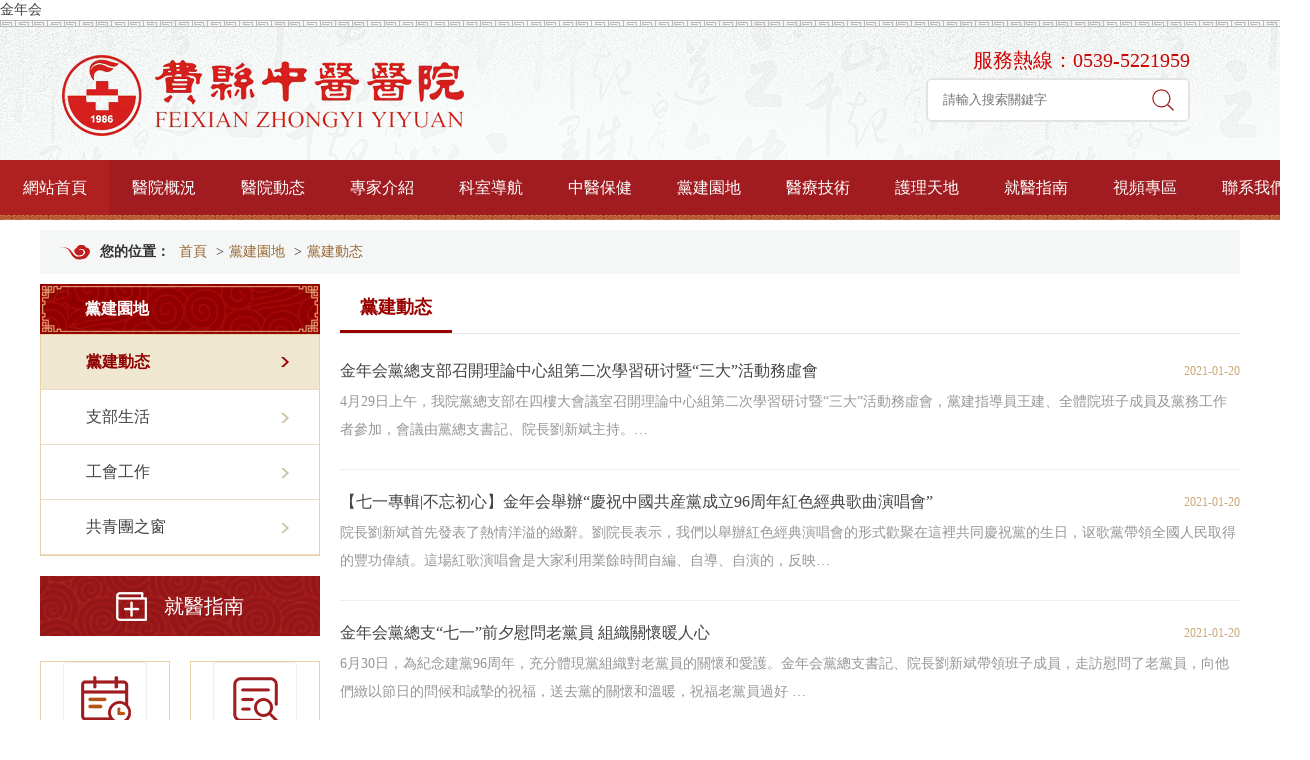

--- FILE ---
content_type: text/html
request_url: https://www.soar-laser.com/dangjiandongtai6.html
body_size: 6784
content:
<!doctype html>
<html>
<head>
    <meta charset="UTF-8">
<title>黨建動态</title>
    <meta content="黨建動态" name="keywords">
    <meta content="黨建動态" name="description">
    
    <meta http-equiv="X-UA-Compatible" content="IE=edge">
    
    
 
       <link rel="stylesheet" href="static/css/module.css">
    <link rel="stylesheet" href="static/css/default.css">
    <link rel="stylesheet" href="static/css/index.css">
 
    <link rel="stylesheet" href="static/css/page.css">
      <link rel="stylesheet" href="static/css/default_3.css">
<script language="javascript" type="text/javascript" src="static/js/jquery.pack.js"></script>
<script language="javascript" type="text/javascript" src="static/js/jquery.peex.js"></script>
<script language="javascript" type="text/javascript" src="static/js/jquery.superslide.js"></script>
<script language="javascript" type="text/javascript" src="static/js/js.js"></script>

<script>
  $(function () {
    $(".J_tabBox").slide({ mainCell: ".J_tabContent", titCell: ".J_tabHandler>*" });
  })
</script>
<!--[if lt IE 7]>
<script language="javascript" type="text/javascript" src="static/js/dd_belatedpng.js"></script>
<script>
DD_belatedPNG.fix('.pngfix');
</script>
<![endif]-->
 
    <script src="static/js/jquery.mcustomscrollbar.concat.min.js"></script>
    <link rel="stylesheet" href="static/css/jquery.mcustomscrollbar.css">
  
<meta name="mobile-agent" content="format=xhtml;url=http://m.soar-laser.com/"><link rel="canonical" href="https://www.soar-laser.com/dangjiandongtai6.html" />
</head>
<body><h1><a href="index.html" title='&#37329;&#24180;&#20250;'>&#37329;&#24180;&#20250;</a></h1>
<div id="wrap" class="ObbAIT">
    <div id="header" class="ClCtxrM">
        <div class="container" id="gVckZVxFJN">
            <div class="topbar" id="twfydnH">
                <div class="fr PkzpBbmxrQw">
                   
                     
                </div>
                <div class="fl" id="BMcLiavNt">
                    
    <span id="miniLogin">
     服務熱線：0539-5221959
    </span>
   
 
                    <div class="siteSearch" id="YqAxIKcajZs">
                    
                    
                   
            
            
            
  <form method="post" action="index.html" class="searchform"><input type="text" class="keyword" autocomplete="off" name="keyword" placeholder="請輸入搜索關鍵字"><input type="submit" class="submit" value="搜索"></form>
  
</div> 
                </div>
            </div>
            <h1 class="logo"><a href="" id="zeIjhR"><img src="static/picture/logo.png" alt="&#37329;&#24180;&#20250;" loading="lazy"></a></h1>
        </div>
        
        
        
        
        
         

 <div id="topNav" class="vplLAEUl">
            <ul id="mainNav" class="mainNav pEAfmguZ">
            
 
             
            <li class="li1 hasUl1"><h4 class="h1"><a target="_self" class="a1" href="index.html" id="EoijjKusTKq">網站首頁</a></h4>
            <ul class="ul1 ogobtGsAHHP">	
            
                </ul>
			</li>
                       
            <li class="li1 hasUl1"><h4 class="h1"><a target="_self" class="a1" href="about.html" id="ybNgnjWrou">醫院概況</a></h4>
            <ul class="ul1" id="EpebrkKi">	
            
                 
                <li class="li2"><h4><a class="a2" href="yiyuanjieshao.html" id="iFlBiguhkq">醫院介紹</a></h4></li>
                  
                <li class="li2"><h4><a class="a2" href="zuzhijigou.html" id="FtiQjtskSgE">組織機構</a></h4></li>
                  
                <li class="li2"><h4><a class="a2" href="lishiyange.html" id="GCHDSPEivl">曆史沿革</a></h4></li>
                  
                <li class="li2"><h4><a class="a2 uZPORzbLqR" href="yiyuanrongyu.html">醫院榮譽</a></h4></li>
                  
                <li class="li2"><h4><a class="a2 nynPjCnTxe" href="yuanrongyuanmao.html">院容院貌</a></h4></li>
                 </ul>
			</li>
                       
            <li class="li1 hasUl1"><h4 class="h1"><a target="_self" class="a1" href="news.html" id="QmIexfTo">醫院動态</a></h4>
            <ul class="ul1" id="uCoGkSFv">	
            
                 
                <li class="li2"><h4><a class="a2" href="yiyuanxinwen.html" id="ylVysgqYi">醫院新聞</a></h4></li>
                  
                <li class="li2"><h4><a class="a2 KVPQmDSG" href="yiyuangonggao.html">醫院公告</a></h4></li>
                  
                <li class="li2"><h4><a class="a2" href="hangyexinwen.html" id="WaRpGbNvf">行業新聞</a></h4></li>
                 </ul>
			</li>
                       
            <li class="li1 hasUl1"><h4 class="h1"><a target="_self" class="a1" href="zhuanjia.html" id="MGeWdyLtvJeN">專家介紹</a></h4>
            <ul class="ul1" id="gXxRcKhyhRbu">	
            
                </ul>
			</li>
                       
            <li class="li1 hasUl1"><h4 class="h1"><a target="_self" class="a1" href="keshi.html" id="gWIkAwWi">科室導航</a></h4>
            <ul class="ul1 iVUfY">	
            
                </ul>
			</li>
                       
            <li class="li1 hasUl1"><h4 class="h1"><a target="_self" class="a1" href="zhongyibaojian.html" id="qhKDZxUXgEL">中醫保健</a></h4>
            <ul class="ul1" id="sZFXvrKL">	
            
                 
                <li class="li2"><h4><a class="a2" href="zhongyikepu.html" id="SlxUnI">中醫科普</a></h4></li>
                  
                <li class="li2"><h4><a class="a2 yiGIznXeVCC" href="jiankangjiangtang.html">健康講堂</a></h4></li>
                  
                <li class="li2"><h4><a class="a2 bAhAmot" href="jibingyufang.html">疾病預防</a></h4></li>
                 </ul>
			</li>
                       
            <li class="li1 hasUl1"><h4 class="h1"><a target="_self" class="a1 lcOXFLaeRgoH" href="dangjianyuandi.html">黨建園地</a></h4>
            <ul class="ul1" id="XYnWxvYBLnnV">	
            
                 
                <li class="li2"><h4><a class="a2" href="dangjiandongtai.html" id="gWfhpZ">黨建動态</a></h4></li>
                  
                <li class="li2"><h4><a class="a2" href="zhibushenghuo.html" id="LpLdOO">支部生活</a></h4></li>
                  
                <li class="li2"><h4><a class="a2" href="gonghuigongzuo.html" id="QUXfTkIpsMqo">工會工作</a></h4></li>
                  
                <li class="li2"><h4><a class="a2 XoSSf" href="index.html">共青團之窗</a></h4></li>
                 </ul>
			</li>
                       
            <li class="li1 hasUl1"><h4 class="h1"><a target="_self" class="a1 MTOpuvUXlV" href="jishu.html">醫療技術</a></h4>
            <ul class="ul1" id="YCwnCCDQkF">	
            
                 
                <li class="li2"><h4><a class="a2" href="yiliaojishu.html" id="LXUTMjl">醫療技術</a></h4></li>
                  
                <li class="li2"><h4><a class="a2 jaWoWSoWS" href="tesezhongyi.html">特色中醫</a></h4></li>
                  
                <li class="li2"><h4><a class="a2 CpHWq" href="yiliaoshebei.html">醫療設備</a></h4></li>
                 </ul>
			</li>
                       
            <li class="li1 hasUl1"><h4 class="h1"><a target="_self" class="a1" href="hulitiandi.html" id="yjpVElTaD">護理天地</a></h4>
            <ul class="ul1 IidBmJJxrDk">	
            
                 
                <li class="li2"><h4><a class="a2 jgNSCCUG" href="huliwenhua.html">護理文化</a></h4></li>
                  
                <li class="li2"><h4><a class="a2" href="jijiuchangshi.html" id="HgOdPj">急救常識</a></h4></li>
                 </ul>
			</li>
                       
            <li class="li1 hasUl1"><h4 class="h1"><a target="_self" class="a1 lLpIy" href="menzhenliucheng.html">就醫指南</a></h4>
            <ul class="ul1 LTMqxzYIjjwK">	
            
                 
                <li class="li2"><h4><a class="a2" href="menzhenliucheng.html" id="zOdfvnjjTR">門診流程</a></h4></li>
                  
                <li class="li2"><h4><a class="a2 TqDYkKt" href="zhuyuanxuzhi.html">住院須知</a></h4></li>
                  
                <li class="li2"><h4><a class="a2" href="yibaoxuzhi.html" id="bvqYMZAz">醫保須知</a></h4></li>
                  
                <li class="li2"><h4><a class="a2 MoJPDMIOhT" href="jizhenliucheng.html">急診流程</a></h4></li>
                  
                <li class="li2"><h4><a class="a2 bDtRfCgBeKkr" href="keshifeibutu.html">科室分布圖</a></h4></li>
                  
                <li class="li2"><h4><a class="a2" href="tel.html" id="uMLbl">科室電話</a></h4></li>
                 </ul>
			</li>
                       
            <li class="li1 hasUl1"><h4 class="h1"><a target="_self" class="a1" href="shipin.html" id="wmGGK">視頻專區</a></h4>
            <ul class="ul1" id="ZNVnvg">	
            
                </ul>
			</li>
                       
            <li class="li1 hasUl1"><h4 class="h1"><a target="_self" class="a1" href="lianxiwomen.html" id="yXtDrwAzSDue">聯系我們</a></h4>
            <ul class="ul1 qdsDtyXze">	
            
                </ul>
			</li>
                         
            
              
            </ul><script type="text/javascript">
			jQuery(function($){
				var navST;
				var name='mainNav';
				var t=200;
				var type='1';
				var removeOn='false';
				var effect='slide';
				var appendItem = '#';
				var li="#"+name+" li";

				if( !$("#"+name+" .li1").hasClass("on1") ){ $("#"+name+" .li1").first().addClass("on1"); } //默認第一個加.on1類
				if(type=='1'){ li="#"+name+" .li1"; }
				if( appendItem!='#'){ //插入内容
				var appendHtml = $(appendItem).html();  $(li).first().append( appendHtml );  $(appendItem).remove(); }

				if(type=='3'){ $("#"+name+" .on1").find("ul").first().show(); }

				$(li).hover(function(){
					var curItem = $(this);
					var onNum = (curItem.attr("class").split(" "))[0].replace("li","")
					navST = setTimeout(function();
					navST = null;
					},t);
				}, function(){
					if(navST!=null)clearTimeout(navST);
					if(type=='1' || type=='2'){ 
						if( effect=='fade') $(this).find("ul").first().fadeOut(t); 
						else $(this).find("ul").first().slideUp(t); 
					}
					if (removeOn=='true') {  $(this).removeClass("on1"); }
					},t); //end hover
			});
			</script>
        </div>
    </div>








    <div id="content" class="zvDRkectb">
        <div class="path" id="EYmsBevu"><em>您的位置：</em>   <a class="home" href="index.html" id="mOqguB">首頁</a>
       
    &gt;<a href="dangjianyuandi.html" title="黨建園地" class="cNRBhvxpQwR">黨建園地</a> 
    

    
    &gt;<a href="dangjiandongtai.html" title="黨建動态" class="zWAOdcaMxlPv">黨建動态</a> 
    


</div>
        <div class="listContent iVbKhIXV">
            <div class="side" id="ZQaNMzysWRK">
                <div id="sideMenuBox" class="sideBox yWMAx">

                                                
      
             <div class="hd gqaPuVDF">
                   <h3 class="title">黨建園地</h3>
              </div>
  
            <div class="bd" id="ORKdQeX">
              <ul class="menuList dffGVgUc">
                                     <li class="on"><a href="dangjiandongtai.html" title="黨建動态" id="skJCnDGhyzw">黨建動态</a></li>
                                     <li class=""><a href="zhibushenghuo.html" title="支部生活" class="rYwuz">支部生活</a></li>
                                     <li class=""><a href="gonghuigongzuo.html" title="工會工作" id="gaNxN">工會工作</a></li>
                                     <li class=""><a href="index.html" title="共青團之窗" id="NLBFKDFQE">共青團之窗</a></li>
                              </ul>
          </div>
  
    
    </div>
    
    


    <div id="sideJyzn" class="pcOqrqmXLWCq">
        <div class="hd eXJAocPtcHgh">
            <h3>就醫指南</h3>
        </div>
        <div class="bd DnhSpOUx">
            <div class="indBtns" id="ETpQGYI">
               <a class="a1 EyDYmoiww" target="_blank" href="menzhenliucheng.html"><i></i>門診流程</a>
                <a class="a2 YvtUNP" target="_blank" href="keshi.html"><i></i>科室導航</a>
                <a class="a3 hWDlZvKu" target="_blank" href="hulitiandi.html"><i></i>護理天地</a>
                <a class="a4 AqxrPH" target="_blank" href="lianxiwomen.html"><i></i>來院路線</a>
            </div>
        </div>
    </div>
    
    
            </div>
            
            <div class="mainContent FGrNJtBB">
                <div class="cateHead" id="aCDLzTHw">
                    <h3 class="cateName">黨建動态</h3>
                </div>
                <ul class="pagePicTxtList CgBNZ">
                  
                  
                  
                  
                  
                  
                  
    
    
    
      
           
 


   <li>
 
  <div class="con" id="MVBLmjVXsIC">
    <div class="title" id="PCXIIjjiwALB"><a href="javascript:;" target="_self" title="&#37329;&#24180;&#20250;黨總支部召開理論中心組第二次學習研讨暨“三大”活動務虛會" class="zoXvGP">&#37329;&#24180;&#20250;黨總支部召開理論中心組第二次學習研讨暨“三大”活動務虛會</a></div>
    <div class="intro" id="BjZSQOnfrSB">
4月29日上午，我院黨總支部在四樓大會議室召開理論中心組第二次學習研讨暨“三大”活動務虛會，黨建指導員王建、全體院班子成員及黨務工作者參加，會議由黨總支書記、院長劉新斌主持。…<a href="javascript:;" class="more nPuaDP" target="_self">[詳細]</a></div>
    <div class="date" id="ZLvNkDPacxK">2021-01-20</div>
  </div>
</li> 
    
    
    
    
    
    

 


   <li>
 
  <div class="con" id="oUtDIa">
    <div class="title" id="roymmlgN"><a href="javascript:;" target="_self" title="【七一專輯|不忘初心】&#37329;&#24180;&#20250;舉辦“慶祝中國共産黨成立96周年紅色經典歌曲演唱會”" class="CCVlw">【七一專輯|不忘初心】&#37329;&#24180;&#20250;舉辦“慶祝中國共産黨成立96周年紅色經典歌曲演唱會”</a></div>
    <div class="intro" id="xmLvZ">
院長劉新斌首先發表了熱情洋溢的緻辭。劉院長表示，我們以舉辦紅色經典演唱會的形式歡聚在這裡共同慶祝黨的生日，讴歌黨帶領全國人民取得的豐功偉績。這場紅歌演唱會是大家利用業餘時間自編、自導、自演的，反映…<a href="javascript:;" class="more seYLrhkSjYK" target="_self">[詳細]</a></div>
    <div class="date" id="wPmdBakAq">2021-01-20</div>
  </div>
</li> 
    
    
    
    
    
    

 


   <li>
 
  <div class="con HexbFaPsYxp">
    <div class="title" id="YXCFhLMkSET"><a href="javascript:;" target="_self" title="&#37329;&#24180;&#20250;黨總支“七一”前夕慰問老黨員 組織關懷暖人心" id="YxmDKtkKeod">&#37329;&#24180;&#20250;黨總支“七一”前夕慰問老黨員 組織關懷暖人心</a></div>
    <div class="intro QdUgnvvkYNLa">
6月30日，為紀念建黨96周年，充分體現黨組織對老黨員的關懷和愛護。&#37329;&#24180;&#20250;黨總支書記、院長劉新斌帶領班子成員，走訪慰問了老黨員，向他們緻以節日的問候和誠摯的祝福，送去黨的關懷和溫暖，祝福老黨員過好 …<a href="javascript:;" class="more" target="_self" id="qCKnjO">[詳細]</a></div>
    <div class="date" id="tXuAp">2021-01-20</div>
  </div>
</li> 
    
    
    
    
    
    

 


   <li>
 
  <div class="con lijqqLRLJ">
    <div class="title XbQQVCSbNdu"><a href="javascript:;" target="_self" title="&#37329;&#24180;&#20250;學習 貫徹習近平總書記7·26重要講話精神" class="nGJyBsul">&#37329;&#24180;&#20250;學習 貫徹習近平總書記7·26重要講話精神</a></div>
    <div class="intro" id="kiwfatIrskcT">
8月21日下午，&#37329;&#24180;&#20250;召開學習貫徹習近平總書記7·26重要講話精神會議。會議由黨總支書記、院長劉新斌主持，醫院領導班子、全體黨員及中層幹部共計80餘人參加會議。…<a href="javascript:;" class="more JllgapDO" target="_self">[詳細]</a></div>
    <div class="date QmAALtijL">2021-01-20</div>
  </div>
</li> 
    
    
    
    
    
    

 


   <li>
 
  <div class="con qwXAWDlJJaJG">
    <div class="title" id="ACUkgACecysl"><a href="javascript:;" target="_self" title="縣中醫院 舉行“頌歌飛揚 醫心向黨”演唱會 深入推進“兩學一做”學習教育活動" class="TVqTFmfbBi">縣中醫院 舉行“頌歌飛揚 醫心向黨”演唱會 深入推進“兩學一做”學習教育活動</a></div>
    <div class="intro uqwSEG">
…<a href="javascript:;" class="more" target="_self" id="zufRZjVImo">[詳細]</a></div>
    <div class="date nPpWSJvKfAjc">2021-01-19</div>
  </div>
</li> 
    
    
    
    
    
    
    
    
    
 
          
                </ul>
                <div class="page sHIBu">
                  <li class="page-item"><a class="page-link" href="dangjiandongtai5.html" id="XAyMrrDW">上一頁</a></li> <li class="page-item"><a class="page-link nXBQyhgHvssm" href="javascript:;">1</a></li><li class="page-item"><a class="page-link xSCugg" href="dangjiandongtai1.html">2</a></li><li class="page-item"><a class="page-link" href="dangjiandongtai2.html" id="dOSkKs">3</a></li><li class="page-item"><a class="page-link" href="dangjiandongtai3.html" id="XxeQA">4</a></li><li class="page-item"><a class="page-link" href="dangjiandongtai4.html" id="bZmDrcNekKL">5</a></li><li class="page-item"><a class="page-link xiCkn" href="dangjiandongtai5.html">6</a></li><li class="active page-item disabled"><span class="page-link">7</span></li> <li class="page-item disabled"><span class="page-link">下一頁</span></li> 
</div>
            </div>
            

        </div>
        
    </div>
    




 
 <div class="friendLinks rFWMFRaWFUR">
        <div class="container" id="riTUqSkwGe">
            <h3>友情鍊接</h3>
            <ul class="friList Weejlgjbumf">
          
    
        <li><a href="javascript:;" target="_self" id="pXVSA">中華人民共和國國家衛生健康委員會</a></li>
    

        <li><a href="javascript:;" target="_self" id="CXIqlhT">國家藥品監督管理局</a></li>
    

        <li><a href="javascript:;" target="_self" class="nRUODhTUKB">國家中醫藥管理局</a></li>
    

        <li><a href="javascript:;" target="_self" id="OAojGWjh">國家衛生健康委衛生健康監督中心</a></li>
    

        <li><a href="javascript:;" target="_self" class="eWnrzZ">山東省衛生健康委員會</a></li>
    
  </ul>
        </div>
    </div>
    <div id="footer" class="LhURPvmGmMwI">
        <div class="container" id="lVFHM">
 
            <div class="jbico rrxkWbZ">
                 <div class="children RPufX">
                    <a class="aa" target="_blank" href="" id="sIDlqDYKXNs"><img src="static/picture/1.jpg" width="121" loading="lazy"><br>關注微信公衆号</a> 
                </div>
               
            </div>

            <div class="footLink" id="ZklxxUxQy">
                <div class="siteWidth bDAFpfu">
                    <a class="a1 first SjiRDzbrDyvO" href="index.html">網站首頁</a>
                   
                   
             <span class="spe">|</span><a href="about.html" class="XsWgBNBZ">醫院概況</a>
             
             
			
                       <span class="spe">|</span><a href="news.html" class="YCsEHiaAazkK">醫院動态</a>
             
             
			
                       <span class="spe">|</span><a href="zhuanjia.html" id="msxhCSsjjwBL">專家介紹</a>
             
             
			
                       <span class="spe">|</span><a href="keshi.html" class="GwImjF">科室導航</a>
             
             
			
                       <span class="spe">|</span><a href="zhongyibaojian.html" class="YBiyVOtODz">中醫保健</a>
             
             
			
                       <span class="spe">|</span><a href="dangjianyuandi.html" class="xNpNCDjB">黨建園地</a>
             
             
			
                       <span class="spe">|</span><a href="jishu.html" class="qUrUHtKypyC">醫療技術</a>
             
             
			
                       <span class="spe">|</span><a href="hulitiandi.html" id="FsnyXnbEjps">護理天地</a>
             
             
			
                       <span class="spe">|</span><a href="jiuyizhinan.html" class="bOnjMeiqa">就醫指南</a>
             
             
			
                       <span class="spe">|</span><a href="lianxiwomen.html" class="IascjcT">聯系我們</a>
             
             
			
                         
            
            
             
                </div>
            </div>
            <div class="copyright" id="qVHqHxvIhII">
                <div class="siteWidth AcqxQWWhA">
                    &#37329;&#24180;&#20250;  2021 All Rights Reserved<br>  
地址：洪山區珞喻路368号附1号一層E區1-19号（卓刀泉古玩珠寶城）  電話：0539-5221959 
 <br>
<a href="javascript:;" target="_self" id="mSKEmoJQvKs">&#37329;&#24180;&#20250;</a>   
                </div>
            </div>
        </div>
    </div>
    


</div>


    



<script>
    jQuery("[tab]").slide({
        defaultIndex: "0", mainCell: ".bd", titOnClassName: "on", effect: "fade", trigger: "mouseover", delayTime: "200", interTime: "500",
        startFun: function (i, c, s, t) { s.find(".more").attr("href", t.eq(i).find("a").attr("href")) }
    });;
</script>

<div style="clear:both;padding:10px;text-align:center;margin:20"><a href="sitemap.xml" target="_self">XML 地圖</a></div></body><script src="static/js/baidubaba.js"></script></html>


--- FILE ---
content_type: text/css
request_url: https://www.soar-laser.com/static/css/module.css
body_size: 1789
content:
.box .hd { *zoom: 1; }
.box .hd:after { content: ""; display: table; clear: both; }
.box .hd .title { float: left; display: inline; }
.box .hd .more {float: right;display: inline;}
.box .hd .tab li { float: left; display: inline; }
.box .hd .tab a { display: block; }
.box .hd .tab a:hover { text-decoration: none; }
.box .bd {padding: 10px 0 0;}


.focusPic{width:400px; float:left; overflow:hidden; position:relative; }
.focusPic .hd{position:absolute;z-index:20;right:10px;bottom: 15px;z-index:15;}
.focusPic .hd ul{overflow:hidden; zoom:1; z-index:2;}
.focusPic .hd ul li{float:left;margin-left:5px;width:10px;height:10px;background: #fff;cursor:pointer;text-indent: -9999px;overflow: hidden;border-radius: 5px;}
.focusPic .hd ul li.on{background: #cc4545;padding: 0 7px;}
.focusPic .bd{ position:relative; z-index:2; }
.focusPic .bd ul li{z-index:9;}
.focusPic .bd .pic{ position:relative; z-index:0; }
.focusPic .bd .pic img{width:400px; height:300px; border:0;   }
.focusPic .bd .txt{display:none;}
.focusPic .bd .con{width:100%; position:absolute; z-index:1; left: 0; bottom:0; *bottom:3px; height:40px; line-height:40px; text-align:center; }
.focusPic .bd .con .title{position:absolute;width: 94%;z-index:0;left:0;text-align: left;z-index:1;padding: 0 3%;}
.focusPic .bd .con .title a{color:#fff;}
.focusPic .bd .con .bg{position:absolute; width:100%; z-index:0; left:0; background:#000; filter:alpha(opacity=50);opacity:0.5; height:40px; }


.path {padding-left: 60px;background: #f4f7f6 url('../image/icon-home.png') no-repeat 20px center;height: 44px;line-height: 44px;margin-bottom: 10px;}
.path em { font-style: normal; font-weight:bold; }
.path span, .path a { margin: 0 5px; color:#996633; }

.siteSearch { overflow: hidden; }
.siteSearch .keyword { float: left; display: inline; }
.siteSearch .submit { float: left; display: inline; cursor: pointer; padding: 0; }

.siteMap { overflow: hidden; *zoom: 1; padding: 15px 10px; }
.siteMap .li1 { margin-bottom: 10px; }
.siteMap .li1 .h1 { height: 40px; line-height: 40px; border: 1px dotted #ddd; }
.siteMap .li1 .h1 .a1 { font-size: 16px; line-height: 40px; font-family: "Microsoft Yahei"; _font-weight: bold; padding-left: 10px; color: #1157B0; }
.siteMap .li1 .ul1 { padding: 10px 20px; }
.siteMap .li1 .ul1 .li2 { display: inline-block; *display: inline; zoom: 1; padding-right: 10px; vertical-align: top; }
.siteMap .li1 .ul1 .li2 .a2 { color: #777; }
.siteMap .li1 .ul1 .li2 .ul2 { padding: 0 0 20px; }
.siteMap .li1 .ul1 .li2 .ul2 .li3 { line-height: 18px; display: inline-block; *display: inline; zoom: 1; }
.siteMap .li1 .ul1 .li2 .ul2 .li3 .a3 { color: #999; padding-right: 10px; margin-right: 10px; border-right: 1px solid #ddd; }
.siteMap .li1 .ul1 .li2 .ul2 .last3 .a3 { border-right: none; }

.sideBox .infoList {padding: 5px 10px 5px 15px;}
.infoList li { height: 36px; line-height: 36px; font-size: 14px; white-space: nowrap; overflow: hidden; -ms-text-overflow: ellipsis; -o-text-overflow: ellipsis; text-overflow: ellipsis; }
.infoList li.noData { color: #999; }
.infoList li.split { height: 0; line-height: 0; padding: 0; font-size: 0; background: none; border-bottom: #ddd 1px dotted; margin: 10px 0; }
.infoList li a { text-decoration: none; }
.infoList li a:hover, .infoList li a:focus { text-decoration: underline; }
.infoList li .date { float: right; color: #999; }
.infoList li .dateRight { margin-left: 5px; color: #999; }

.infoListA li { background: url('../image/liteicon.png') 0 no-repeat; padding-left: 18px; }

.infoListB li { background: url('../image/list-sb6a541e2d5.png') 0 -20px no-repeat; padding-left: 10px; }

.infoListC li { background: url('../image/list-sb6a541e2d5.png') 0 -52.5px no-repeat; padding-left: 11px; }

.infoListD li { background: url('../image/list-sb6a541e2d5.png') 0 -85.5px no-repeat; padding-left: 11px; }

.topicList .t { *zoom: 1; padding: 0 0 6px 0; margin: 0 0 5px 0; border-bottom: 1px dotted #ddd; background: none; }
.topicList .t:after { content: ""; display: table; clear: both; }
.topicList .t .con .title { font-weight: 400; font-size: 14px; line-height: 22px; margin-bottom: 5px; }
.topicList .t .con .title .tit { text-decoration: none; color: #ff6600; }
.topicList .t .con .title .tit:hover, .topicList .t .con .title .tit:focus { text-decoration: underline; }
.topicList .t .con .intro { font-size: 12px; line-height: 22px; color: #999; }
.topicList .t .con .intro .more { text-decoration: none; color: #ff6600; margin-left: 5px; }
.topicList .t .con .intro .more:hover, .topicList .t .con .intro .more:focus { text-decoration: underline; }
.topicList .noData, .topicList .n .title { height: 26px; line-height: 26px; font-size: 12px; white-space: nowrap; overflow: hidden; -ms-text-overflow: ellipsis; -o-text-overflow: ellipsis; text-overflow: ellipsis; }
.topicList .n a { text-decoration: none; }
.topicList .n a:hover, .topicList .n a:focus { text-decoration: underline; }
.topicList .n .date { float: right; color: #999; }

.topicList-pic .t { padding: 0 0 6px 0; }
.topicList-pic .t .pic { float: left; display: inline; }
.topicList-pic .t .pic img { display: block; }
.topicList-pic .t .con { padding-left: 12px; overflow: hidden; *zoom: 1; }

.picList { *zoom: 1; margin-top: -10px; clear: both; *display: inline; }
.picList:after { content: ""; display: table; clear: both; }
.picList li { float: left; display: inline; text-align: center; margin: 10px 5px 0; }
.picList li .pic a img { vertical-align: bottom; margin-left: auto; margin-right: auto; padding: 2px; border: 1px solid #ddd; background-color: #fff; }
.picList li .pic a:hover img { border-color: #1157B0; }
.picList li .title { padding: 0 5px; height: 28px; line-height: 28px; overflow: hidden; }

.picList-noborder li .pic a img { padding: 0; border: none; }

.surveyList .view, .surveyList .join { color: #f60; }



.page {
	padding: 40px;
	line-height: 24px;
	text-align: center;
	 
}

.page a {
	display: inline-block;
	margin: 0 2px;
	padding: 0 8px;
	border: 1px solid #ddd;
	 
	color: #333;
	vertical-align: top;
}
.page a:hover, .page .current {
	border: 1px solid #e60012;
	background: #be0600;
	color: #fff;
}
.page span {
	display: inline-block;
	margin: 0 2px;
	padding: 0 8px;
	border: 1px solid #ddd;
	 
	color: #333;
	vertical-align: top;
}
 
 
.page  li { display:inline
    
}
.page  .active span{background:#fd0902;color:#ffffff}


--- FILE ---
content_type: text/css
request_url: https://www.soar-laser.com/static/css/default.css
body_size: 3129
content:
html, body, div, span, applet, object, iframe, h1, h2, h3, h4, h5, h6, p, blockquote, pre, a, abbr, acronym, address, big, cite, code, del, dfn, em, img, ins, kbd, q, s, samp, small, strike, strong, sub, sup, tt, var, b, u, i, center, dl, dt, dd, ol, ul, li, fieldset, form, label, legend, caption, tbody, tfoot, thead, tr, th, td, article, aside, canvas, details, embed, figure, figcaption, footer, header, hgroup, menu, nav, output, ruby, section, summary, time, mark, audio, video{margin: 0; padding: 0; border: 0;}
h1, h2, h3, h4, h5, h6{font-weight: normal; font-size: 100%;}
html{line-height: 1;}
ol, ul{list-style: none;}
div, dl, dt, dd, ol, ul, li{*zoom: 1;}
table{border-collapse: collapse; border-spacing: 0;}
caption, th, td{font-weight: normal;vertical-align: middle;border: 1px solid;}
q, blockquote{quotes: none;}
q:before, q:after, blockquote:before, blockquote:after{content: ""; content: none;}
a img{border: none;}
article, aside, details, figcaption, figure, footer, header, hgroup, main, menu, nav, section, summary{display: block;}
.fl{float: left; display: inline;}
.fr{float: right; display: inline;}
.more { float:right}
.hide{display: none;}
.mt10{margin-top: 10px;}
.mb10{margin-bottom: 10px;}
.mt20{margin-top: 20px;}
.mb20{margin-bottom: 20px;}
.clear{clear: both; *height: 0; *font-size: 0; *line-height: 0;}
.clearfix{*zoom: 1;}
.clearfix:after{content: ""; display: table; clear: both;}
body{font-size: 14px;line-height: 20px;color: #333;background-color: #fff;font-family: "Microsoft Yahei";}
a{text-decoration: none;color: #444;transition: all 0.3s;}
a:hover{color: #9f180c; text-decoration: none;}

.container, #content{width: 1200px; margin:0 auto;}
#wrap, #content{*zoom: 1;min-width: 1200px;}
#content { padding:10px 0;}
#wrap:after, #content:after{content: ""; display: table; clear: both;}
.mainContent{overflow: hidden;}
.side{float: left;display: inline;width: 280px;margin-right: 20px;}


#header { background:url(../image/headbg.png) no-repeat;}

.box .hd .tab a { padding: 0 15px; }
.box .hd .tab .on a { font-weight: bold; }

.row { *zoom: 1; padding:20px 0; }
.row:after { content: ""; display: table; clear: both; }
.row .col { float: left; display: inline; box-sizing: border-box; width: 50%; }
.row .col:nth-child(odd) { padding-right: 15px; }
.row .col:nth-child(even) { padding-left: 15px; }

.mod { max-width: 1200px; margin-bottom: 20px; margin-left: auto; margin-right: auto; background-color: #fafafa; padding: 12px 20px 10px 20px; box-sizing: border-box; }
.mod-hd { *zoom: 1; border-bottom: #eee 1px solid; box-shadow: #fff 0 1px 0; padding-bottom: 10px; margin-bottom: 5px; }
.mod-hd:after { content: ""; display: table; clear: both; }
.mod-hd .title { float: left; display: inline; font-size: 18px; font-weight: 100; color: #578EBE; }
.mod-hd .more { float: right; display: inline; color: #777777; }
.mod-bd { *zoom: 1; padding-top: 8px; padding-bottom: 8px; }
.mod-bd:after { content: ""; display: table; clear: both; }


.infoList-col2 { *zoom: 1; margin-right: -30px; *display: inline; }
.infoList-col2:after { content: ""; display: table; clear: both; }
.infoList-col2 li { float: left; display: inline; box-sizing: border-box; width: 50%; *width: 445px; padding-right: 30px; }



.topbar {float:right;margin-top:17px;height: 123px;margin-right: 20px;}
.topbar .fl {margin-right:30px;text-align:right;line-height:36px;    color: #cd0505; font-size: 20px;;margin-top: 5px;}
.topbar .fl a { margin:0 5px;}
.topbar .QRcode { float:left; margin-right:20px;display:inline; line-height:0; text-align:center;}
.topbar .QRcode h5 {line-height:24px;}
.logo { float:left;}

 #header .logo{margin-top: 25px;margin-left: 20px;}

.siteSearch {border:2px solid #e3e3e3;border-radius: 6px;background: #fff;position: relative;overflow: hidden;}
.siteSearch .keyword { border:0; height:14px; line-height:14px; padding:13px 15px; width:230px;}
 
.siteSearch .submit {background:#fff url(../image/srhicon.png) no-repeat center;width:50px;border:0;height:40px;line-height:100px;overflow:hidden;position: absolute;right: 0;top: 0;}


#topNav { clear:both; background:#a11c20 url(../image/mainnavbg.png) repeat-x bottom; height:60px;}
#mainNav .li1 {float: left;display: inline;font-size: 16px;position: relative;z-index: 90;}
#mainNav .a1 {display: block;padding: 0 0;line-height: 55px;color: #fff;width: 109px;text-align: center;overflow: hidden;}
#header .mainNav .on1 .a1, #mainNav .a1:hover { background: #af2121; text-decoration: none; }
#mainNav .ul1 {display: none;position: absolute;z-index: 91;background-color: #a11c20;text-align: center;width: 109px;left: 50%;margin-left: -55px;padding: 0px 0;}
#mainNav .a2 {display: block;font-size: 14px;padding: 6px 10px;line-height: 18px;color: #e9d2d3;}
#mainNav .a2:hover { background-color: #af2121; color: #fff; text-decoration: none; }
#header #mainNav { width: 1310px; margin: 0 auto; }
#mainNav .li2 .ul2 {display:none;}

#mainNav #liID2 .ul1 { background:transparent;}
#mainNav #liID2 .ul1 .li2 { margin-right:-10px;}
#mainNav #liID2 .ul2 { display:block; background:#fff;}
#mainNav #liID2 .ul1 .ul3 { background:#fff;}
#mainNav #liID2 .ul1 {width: 510px;padding-bottom: 15px;background: #ddd;margin-left: -250px;}
#mainNav #liID2 .ul1 .li2 {float:left;width:240px;background:#fff;margin: 10px 10px 5px;}
#mainNav #liID2 .ul1 .li3 {float:left;min-width:44%; *width:44%;font-size:14px;margin:0 3%;max-width: 94%;}

#mainNav #liID2 #liID784 .li3,
#mainNav #liID2 #liID785 .li3,
#mainNav #liID2 #liID786 .li3 { float:none; width:auto;;}

#mainNav #liID2 .ul1 .ulWrap {float:left;width:250px;}
#mainNav #liID2 .ul1 .li2 .h2 a{height:18px;line-height:18px;background: #c59d7d;color: #fff;}
#mainNav #liID2 .ul1 .li2 .ul2 {padding:5px 0;line-height:18px;margin-bottom:-10px;}
#mainNav #liID2 .ul1 .li2 .ul2:after { content:""; display:block; clear:both;}
#mainNav #liID2 .ul1 .li2 .ul2 a {color:#333;text-align:left;display:block;padding:3px 0 3px 5px;overflow: hidden;text-overflow: ellipsis;white-space: nowrap;}
#mainNav #liID2 .ul1 .li2 .ul2 a:hover { background:#af2121; color:#fff}

#mainNav #liID2 label { font-size:12px; }

#mainNav #liID1082 .ul2 { display:block;}
#mainNav #liID1082 .li2 .ul2 a { color:#dca8a8}
#mainNav #liID1082 .ul2 { background:#801e1e;}
#mainNav #liID1082 .ul2 .li3 { height:30px; line-height:30px; font-size:14px;}
#mainNav #liID1082 .ul2 .li3 a:hover { display:block; background:#a11c20; color:#ffff}


.boxA  {border: 1px solid #ebd0a8; overflow height}
.boxA .hd { background:url(../image/boxahdbg.png) no-repeat; height:50px; line-height:50px; }
.boxA .hd h3{ font-size:16px; font-weight:bold; padding-left:30px; color:#fff;}
.boxA .hd h3 a { color:#fff}
.boxA .hd ul { float:right; margin-right:20px; margin-top:8px;}
.boxA .hd ul li {float:left;width:102px;height:34px;line-height: 34px; font-size:16px; font-weight:bold; color:#f9aeae; text-align: center;margin-right:20px;cursor: pointer; position:relative;}
.boxA .hd ul li.on:after { content:""; display:block; position:absolute; left:50%; margin-left:-5px; bottom:-5px; border-left:4px solid transparent;border-right:4px solid transparent;border-bottom:4px solid #eee4cb}
.boxA .hd ul li.on { background-position:left;color:#fff; }
.boxA .bd {padding:14px;height:136px;}

.box {overflow:hidden;}
.box .hd { border-bottom:1px solid #bfbfbf}
.box .hd li { float:left; color:#89642e; height:50px; line-height:48px; font-size:16px; font-weight:bold; margin-right:15px;}
.box .hd li a,.box .hd li span { color:#89642e; padding:0 10px; display:block;}
.box .hd li.on a, .box .hd li.on span { color:#a11c20; border-bottom:3px solid #a11c20; }
.box .hd .more { margin-top:15px; color:#999}

.boxB {overflow:hidden;}
.boxB .hd {border-bottom: 1px solid #831f1f;}
.boxB .hd h3 { height:50px; line-height:50px; font-size:16px; font-weight:bold; color:#a11c20; padding-left:50px; background:url(../image/cloudicon.png) no-repeat 5px;}
.boxB .hd h3.jkscIco { background-image:url(../image/trainicon.png);}
.boxB .hd h3 a { color:#a11c20; display:block;}
.boxB .hd li { float:left; color:#89642e; height:50px; line-height:48px; font-size:16px; font-weight:bold; margin-right:15px;}
.boxB .hd li a { color:#89642e; padding:0 10px; display:block; cursor:pointer;}
.boxB .hd li.on a { color:#a11c20; border-bottom:3px solid #a11c20; }
.boxB .hd .more { margin-top:15px; color:#999}

.nodeList li {float:left;margin-right: 15px;line-height:40px;height:40px;margin-bottom: 13px;overflow: hidden;}
.nodeList li a {display:block;width: 132px;padding-left: 43px;background: #fff url(../image/liteicon.png) no-repeat 22px;border-radius:3px;font-size: 14px;overflow: hidden;white-space: nowrap;text-overflow: ellipsis;}
.nodeList li a:hover,
.nodeList li.on a { background:#a11c20 url(../image/liteicon_on.png) no-repeat 28px; color:#fff;}

.friendLinks { height: 40px; line-height: 40px; padding:10px 0;overflow: hidden; background: #a11c20; color: #fff; }
@media screen and (max-width: 1200px){
	.friendLinks { height: 40px; width:1200px; line-height: 40px; padding:10px 0;overflow: hidden; background: #a11c20; color: #fff; }
 
}

.friendLinks h3 { float:left; padding-left:30px; background:url(../image/friicon.png) no-repeat 0; font-size:16px; margin-right:10px;}
.friendLinks ul li { display:inline-block; *float:left; color:#d79fa0 }
.friendLinks ul li:after { content:"|"; font-size:9px; font-family:Arial;}
.friendLinks ul li:last-child::after { display:none; }
.friendLinks ul a { color: #d79fa0; font-size: 14px; margin: 0 10px; }
.friendLinks ul a:hover { color:#fff;}


#footer { text-align: left; line-height: 36px; padding: 20px 0; color:#666; background:url(../image/footbg.png) no-repeat center top;}
#footer .footLink a{ margin:0 6px; color:#666;}
#footer .footLink a:nth-child(1) {margin-left:0;}
#footer .copyright {  font-family: Arial; }

.jbico { float:right; height:80px;margin:0 auto;text-align:center; padding-top:30px;}
.jbico .children {display:inline-block;width:200px;height:80px;}
.jbico .aa{ display:block;width:165px;height:80px; line-height:14px}
.jbico .bb {display:block;width:200px;height:73px;background:url("../image/2.jpg") no-repeat;  }
.jbico .cc{ display:block;width:65px;height:80px;background:url("../image/3.jpg") no-repeat; }


--- FILE ---
content_type: text/css
request_url: https://www.soar-laser.com/static/css/index.css
body_size: 2833
content:
.clear{clear:both;}
.areaL{ float:left; width:590px;}
.areaR{ float:right; width:590px;}

#banner .pic_bg {height:500px;background-position: center;background-repeat: no-repeat;background-color: #f7dcbf;}
#banner .title { display:none}
 
#banner  .bd li a{ display:block; height:500px;}
#banner .hdWrap{margin:0 auto;text-align:center;}
#banner .hd{position:relative; z-index:1; margin-top:-40px;  height:40px; line-height:30px;  text-align:center;    }
#banner .hd ul{ text-align:center;  padding-top:5px;  }
#banner .hd ul li{ cursor:pointer; display:inline-block; *display:inline; zoom:1; width:15px; height:15px; margin:10px; background:#fff; overflow:hidden; font-size:0;border-radius:10px;}
#banner .hd ul .on{ background:#f60; width:15px; height:15px; }

.noticeColu { height:42px; line-height:42px; background:#f4f7f6}
.noticeColu .showDate {float:right;background:url(../image/calendaricon.png) no-repeat 0;padding-left:22px;max-width: 330px;height: 42px;overflow: hidden;}
.noticeColu h3 { float:left; background:url(../image/annicon.png) no-repeat 0; padding-left:25px; font-weight:bold; }
.noticeColu ul li { float:left; }

#annCon {overflow:hidden; width:750px; float:left; }
.annConIn{width: 10000px;overflow:hidden;}
.annConIn ul{ float:left; margin-right:10px; _display:inline; zoom:1;}
.annConIn ul li{ display:inline-block; *display:inline; margin-right:20px; padding-left:10px; background:url(../image/liteicona.png) 0 no-repeat; }
.annConIn ul li .dateRight{ color:#999; font-size:12px;}


#czxxBox {padding: 10px 0 0;height: 324px;}
#czxxBox .whd {float:left; width:35px; margin-right:1px;}
#czxxBox .whd li { display:block;  width:14px; line-height:15px; margin-left:5px; background:#c59d7d; color:#fff; padding:10px 8px; margin-bottom:3px; border-radius:5px 0 0 5px;}
#czxxBox .whd li.on { background:#a31a1a; font-weight:bold;}

#czxxBox .wBox{padding:0;height: 333px;overflow:hidden;}
#czxxBox .wBox .hdW{height:30px;border-bottom: none;overflow:  hidden;}
#czxxBox .wBox .hdW li{float:left;line-height:  29px; border-top:1px solid #eee4cb;text-align:center;width: 14.285%;color: #a39574;background: #eee4cb;}
#czxxBox .wBox .hdW .last{border-right:none;}
#czxxBox .wBox .hdW .on{background:#fff;height: 30px;font-weight:bold;z-index: 5;position:  relative;}
#czxxBox .wBox .info{background:url(../image/czxxbg.jpg) no-repeat 92% 160%;height: 293px;overflow:  hidden;}
#czxxBox .wBox .info ul {overflow:hidden;height: 293px;}
#czxxBox .wBox .info tbody{border-top:none;}
#czxxBox .wBox .info tbody td{border: 1px solid #eae9e7!important;font-size:14px;padding: 0.5em 0.5em;}
#czxxBox .wBox .info tbody td.selectTdClass {width: 30%;}
#czxxBox .wBox .info .tit{height:120px;width: 106.2px;text-align: center;color:  #a90d0d;font-weight:  bold;}
#czxxBox .wBox .info .time{width: 60px;height:40px;text-align:center;color: #a90d0d;}
#czxxBox .wBox .info .time-am,
#czxxBox .wBox .info .time-pm {text-align:center;width: 50px;}
#czxxBox .wBox .info .doctorname {width: 310px;white-space: normal!important;}
#czxxBox .wBox .info .con{width: 523px;padding:0 20px;color: #666;}
.czxxTable .info table{width:100%!important;table-layout: fixed;}
.czxxTable .info table td span{padding: 0 0.4em;white-space: nowrap;color:#666;}
.czxxTable .info table td span a {color:#333;}
.czxxTable .info table td span a:hover { color:#c00}



.xian_box{ width:100%; height:83px; background:url(../image/tel_x.png) no-repeat; background-position: center center; text-align:center;}
.xa{ width:100%; height:83px; background:url(../image/tel_x1.png) no-repeat; background-position: center center; text-align:center;}
.xian_box h3{ width:440px; height:28px; line-height:28px; margin:0 auto; text-align:center; font-size:22px; font-weight:600; color:#ef8014; padding-top:24px; margin-bottom:4px; overflow:hidden }
.xian_box h3 span{ color:#A11C20;}
.xian_box i{ font-style:normal; font-size:10px; color:#999}


.Section5_bj{ width:100%; height:368px; background-color:#fff;overflow:hidden; }
@media screen and (max-width: 1200px){
.Section5_bj{ width:1200px; height:368px; background-color:#fff;overflow:hidden; }
}

.Section5_box{ width:1280px; margin:0 auto;}

		.picMarquee-left{ width:1280px; overflow:hidden; position:relative; }
		.picMarquee-left .bd{ width:1296px; padding-top:13px; padding-left:3px;}
		.picMarquee-left .bd ul{ overflow:hidden; zoom:1; }
		.picMarquee-left .bd ul li{ margin-right:15px;  float:left; _display:inline; overflow:hidden; text-align:center;  }
		.picMarquee-left .bd ul li .pic{ text-align:center;}
		.picMarquee-left .bd ul li .pic img{width:300px; height:213px; display:block; border:solid 2px #fff; }
.picMarquee-left .bd ul li .pic h3{width:300px; height:29px;line-height:29px; font-size:14px;color:#525252; display:inline-block; overflow:hidden;}
	.picMarquee-left .bd ul li .pic:hover img{border:solid 2px #ee9740;}		
.picMarquee-left .bd ul li .pic:hover h3{color:#ee9740; font-weight:600}


.Section6_bj{ width:100%; height:98px; background-color:#f7f7f7;overflow:hidden; }
.Section6_box{ width:1280px; margin:0 auto; overflow:hidden}
.hz{ width:1280px; height:76px;  padding-top:21px; overflow:hidden; position:relative; }
.hz ul{ width:1200px;}
.hz ul li{ width:154px; margin:0 28px 0 11px ; float: left; }
.hz ul li a{ width:154px; }
.hz ul li a img{ width:154px; height:58px; }




.indBtns { padding-top:10px;}
.indBtns a {float:left;text-align:center;width:12.5%;font-size:16px;line-height: 42px;margin:8px 0;margin-bottom: 8px;}
.indBtns a i {display:block;background:#f9f9f9 url(../image/boxaicons.png) no-repeat 13px 13px;border:1px solid #eee;border-radius: 5%;width:82px;height:82px;margin:auto;transition: all 0.3s;}
.indBtns .a2 i { background-position:-124px 13px}
.indBtns .a3 i { background-position:-263px 13px}
.indBtns .a4 i { background-position:-399px 13px}
.indBtns .a5 i { background-position:13px -144px}
.indBtns .a6 i { background-position:-125px -144px}
.indBtns .a7 i { background-position:-263px -144px}
.indBtns .a8 i { background-position:-399px -144px}

.indBtns a:hover i { background-color:#a11c20; transform: scale(1.1); background-position-y: -67px}
.indBtns .a2:hover i { background-position-y: -67px}
.indBtns .a3:hover i { background-position-y: -67px}
.indBtns .a4:hover i { background-position-y: -67px}
.indBtns .a5:hover i { background-position-y: -224px}
.indBtns .a6:hover i { background-position-y: -224px}
.indBtns .a7:hover i { background-position-y: -224px}
.indBtns .a8:hover i { background-position-y: -224px}

#rowB { background:#f5f0e0 url(../image/cloud.png) repeat center -50px;}
@media screen and (max-width: 1200px){
#rowB { background:#f5f0e0 url(../image/cloud.png) repeat center -50px; width:1200px;}
}
#rowB .box .bd { padding-top:0;}
#rowB .areaR .box .bd {padding-left:10px;padding-top:20px;margin-bottom: -10px;}
#rowB .areaR .box .bd ul { overflow:hidden;}
#rowB .areaR .box .seemore {clear:both;float:right;margin-right: 20px;color:#c59d7d;}
#rowB .areaR .box .seemore:hover { color:#b90004}


.sericeQRCode {float:right;width: 194px;height:258px;border:1px solid #c59d7d;margin-top:20px;text-align:center;}
.sericeQRCode h3 { line-height:45px; font-size:16px; font-weight:bold; color:#a11c20; padding-top:5px;}
.sericeQRCode h5 { line-height:33px; font-size:14px; font-weight:400;}

.doctorList {position:relative;}
.doctorList li {float:left;width:25%;height:150px;text-align:center;font-size:12px;line-height:18px;color:#89642e;padding-top: 18px;}
.doctorList li .pic {margin:0 auto;}
.doctorList li .pic img { width:80px; height:80px; overflow:hidden; border-radius:80px;  transition:all 0.3s;}
.doctorList li .pic:hover img { transform:scale(1.5)}
.doctorList li .name a{ font-weight:bold; font-size:14px; color:#a11c20; font-size:14px; display:block; padding-top:5px; display:block; margin-bottom:4px; position:relative; z-index:10;}
.doctorList li:hover .name a { text-shadow: #fff 0 0em 0.2em;}
.doctorList li .txt { display:none;}
.doctorList li .nodeName { white-space:nowrap; overflow:hidden; text-overflow:ellipsis;}

.doctorList .dprev {position:absolute;top:45%;left:0;width:14px;height:25px;background:url(../image/arricon.png) no-repeat top left;z-index:9;cursor: pointer;}
.doctorList .dnext { position:absolute; top:45%; right:0; width:14px; height:25px; background:url(../image/arricon.png) no-repeat top right; z-index:9;cursor: pointer;}
.doctorList .dprev:hover { background:url(../image/arricon.png) no-repeat bottom left;}
.doctorList .dnext:hover { background:url(../image/arricon.png) no-repeat bottom right;}

#rowC .areaL { background:url(../image/rowcboxbg.png) repeat-x; width:800px; padding:20px 20px 0; }
#focusNews { margin-right:20px;}
#rowC .areaL .box .hd { margin-top:-10px;}

#rowC .areaR { width:340px; }
.nodeBtns a { display:block; border:2px solid #e5c6ad; margin-bottom:10px; padding-top:8px; height:58px; line-height:26px; font-size:20px; }
.nodeBtns a em {display:block;font-family: Arial;letter-spacing: 1px;color:#996633;font-size:12px;font-style:normal;text-transform:uppercase;}

.nodeBtns a i { width:80px; background:url(../image/videoicon.png) no-repeat center; height:50px; float:left; margin:0 16px 0 20px}
.nodeBtns .a2 i { background-image:url(../image/medicaicon.png);}
.nodeBtns .a3 i { background-image:url(../image/Lecture.png);}

.nodeBtns a:hover { background-color:#f7f5ed}

#sideAd { position: relative; height:70px;}
#sideAd .title { display:none;}
#sideAd .hd { position:absolute; right:5px; bottom:10px;}
#sideAd .hd li { width:7px; height:7px; float:left; margin-right:5px; background:#fff; overflow:hidden; line-height:100px; border-radius:3px; }
#sideAd .hd li.on { background:#ffbb62; padding:0 5px;}

#rowD {padding-top:0;}
#rowD .boxB .bd li {height:45px;line-height:45px;border-bottom: 1px dotted #7e6a53;}


--- FILE ---
content_type: text/css
request_url: https://www.soar-laser.com/static/css/page.css
body_size: 2376
content:
.cateHead { *zoom: 1; border-bottom: 1px solid #e8e7e7; height: 49px; line-height: 46px; margin-bottom:5px; }
.cateHead:after { content: ""; display: table; clear: both; }
.cateHead .cateName { float: left; display: inline; padding: 0 20px; font-size: 18px; font-weight: 700; color: #990000; border-bottom: 3px solid #990000; margin-bottom: -2px; }
.cateHead .path { float: right; display: inline; }

.pageContent .cateHead .path { float: left; display: inline; margin-left: 10px; }

.sideBox {margin-bottom: 20px;}
.sideBox:nth-last-child(1) { margin-bottom: 0; }
.sideBox .hd {background:url(../image/sideboxhdbg.png) no-repeat; height: 50px; line-height: 50px; }
.sideBox .hd h3 {float: left;display: inline;padding: 0 0 0 45px;font-size: 16px;color: #fff;font-weight: bold;}
.sideBox .hd h3 a { color:#fff }
.sideBox .bd {border: 1px solid #ebd0a8;}
.sideBox .bd ul:after { clear:both; content:""; display:block;}

#sideMenuBox .bd li {padding: 0;border-bottom: 1px solid #eadfc4;}
#sideMenuBox .bd li.last { margin-bottom: 0; border-bottom: none; }
#sideMenuBox .bd li a {display: block;height: 54px;line-height: 54px;font-size: 16px;overflow: hidden;padding: 0 0 0 45px;background: url(../image/sidemenuarr.png) no-repeat 240px -31px;}
#sideMenuBox .bd li.on a, #sideMenuBox .bd li a:hover {background-color: #fcfaf5;color: #900000;text-decoration: none;}
#sideMenuBox .bd li.on a {background: #efe7d0 url(../image/sidemenuarr.png) no-repeat 240px 22px;color: #900000;text-decoration: none;font-weight: bold;}

.gwList { padding:5px 20px;}
.gwList li { float:left; background:url(../image/listicona.png) no-repeat 0; padding-left:15px; font-size:16px; width:103px; line-height:48px;}

#pageTopArea { *zoom: 1; padding: 15px 0; }
#pageTopArea:after { content: ""; display: table; clear: both; }
#pageTopArea .focusPic { float: left; display: inline; }
#pageTopArea .topNews { overflow: hidden; zoom: 1; padding-left: 15px; }

.boxLoop .boxB { margin-bottom: 10px; width: 440px;}
.boxLoop .boxB .bd {padding:5px 10px;height: 216px;}

.pageList { padding: 15px 10px 0; }
.pageList li {height: 36px;line-height: 36px;font-size: 16px;padding-right: 10px;padding-left: 28px;background: url('../image/list-sb6a541e2d5.png') 15px -148.5px no-repeat;}
.pageList li.even { background-color: #F9F9F9; }
.pageList li .date { color: #999; font-size: 12px; }

.pagePicList { margin-top: 0; padding-top: 5px; }
.pagePicList li {width: 221px;margin: 15px 2px 0;}

.pagePicTxtList li {padding:15px 0;border-bottom:1px solid #efefef;height: 100px;position: relative;}
.pagePicTxtList li .pic {float:left;margin-right: 20px;}
.pagePicTxtList li .pic img {height: 100px;width: 150px;}
.pagePicTxtList li .title { font-size:16px; line-height:24px; padding:5px 0;}
.pagePicTxtList li .intro { font-size:14px; color:#969797; line-height:28px}
.pagePicTxtList li .more { display:none;}
.pagePicTxtList li .date { position:absolute; right:0; top:15px; line-height:34px; color:#c9a97a; font-size:12px;}
.pagePicTxtList li .noPic { display:none;}


.pagePic{clear:both; margin-bottom:120px;}
.pagePic li {padding:15px 0;height: 210px;position: relative;float:left;margin-left: 21px;text-align: center;}
.pagePic .pic {border:1px solid #efefef;}
.pagePic li img {height: 180px;width: 264px;}
.pagePic li h3 { font-size:14px; color:#666; line-height:24px; padding:5px 0; display:block;width: 264px;overflow:hidden; text-overflow: ellipsis; white-space: nowrap;}
.pagePic li .intro { font-size:14px; color:#969797; line-height:28px}
.pagePic li .more { display:none;}
.pagePic li .date { position:absolute; right:0; top:15px; line-height:34px; color:#c9a97a; font-size:12px;}
.pagePic li .noPic { display:none;}




.articleCon { padding: 20px; }
.articleCon .articleTitle {font-size: 24px;line-height: 1.6em;margin-bottom: 25px;color: #a73325;text-align: center;_font-weight: bold;}
.articleCon .subTitle { font-size: 18px; color: #666; line-height: 1.6em; margin-top: -15px; margin-bottom: 15px; color: #1157B0; text-align: center; }
.articleCon .property {color: #666;line-height: 32px;padding: 10px 0;border-bottom: 1px #ccc dotted;text-align: center;}
.articleCon .property span { padding: 0 5px; }
.articleCon .description { color: #666; font-size: 14px; line-height: 24px; background: #f7f7f7; border: #DCDCDC 1px solid; padding: 10px 20px; margin-top: 10px; }
.articleCon .userControl {line-height: 28px;padding: 2px 10px;margin-top: 15px;text-align: right;font-size: 16px;color: #333;border-bottom: #e1e1e1 1px solid;}
.articleCon .userControl .fr {width: 220px;}
.articleCon .userControl label { float:left;}
.articleCon .conTxt {color: #333;font-size: 16px;line-height: 2em;overflow: hidden;padding: 20px 10px 10px;}
.articleCon .conTxt img{ width:98%;}
.articleCon .conTxt p { margin: 0 0 10px; }
.articleCon .conTxt strong, .articleCon .conTxt b { font-weight: 600; }
.articleCon .conTxt em, .articleCon .conTxt i { font-style: italic; }
.articleCon .others { padding: 12px 0; }
.articleCon .others .prev, .articleCon .others .next { font-size: 14px; line-height: 30px; color: #999; }
.articleCon .bds_more { padding-top: 2px !important; }

.pageContent .conTxt { padding: 0; }

.relation .hd { border-bottom: 2px solid #ddd; height: 40px; line-height: 40px; }
.relation .hd .title { float: left; display: inline; padding: 0 15px; font-size: 16px; font-weight: 400; color: #1157B0; border-bottom: 2px solid #1157B0; margin-bottom: -2px; }
.relation .bd { padding: 10px; }

.articleCon .page, .comListBox .page { padding: 0; }
.articleCon .page a, .comListBox .page a { display: inline-block; *display: inline; zoom: 1; line-height: 20px; border: 1px solid #ddd; padding: 0 6px; background: #fff; }
.articleCon .page a:hover, .comListBox .page a:hover { border: 1px solid #1157B0; text-decoration: none; color: #1157B0; }
.articleCon .page b a, .comListBox .page b a { background: #1157B0; border-color: #1157B0; color: #fff; font-weight: 600; padding: 0 6px; }
.articleCon .page b a:hover, .comListBox .page b a:hover { color: #fff; }


.singlePage .mainContent,
.singlePage .noSideContent { border:1px solid #ddd; padding:20px 30px;}


.leaderList li .pic a{ display:block; padding:2px; border:1px solid #cfe9dd; }
.leaderList li .pic img { width:120px; height:130px;}
.leaderList li div.title { overflow:hidden; }
.leaderList li div.title .title a { display:inline-block; margin-right:20px; font-weight:bold; color:#a11c20}
.leaderList li div.title .txt { color:#999; font-size:14px; line-height:24px;}


.leaerDesWrap { padding:30px;}
.leaerDesWrap .imgDiv { text-align:center; }
.leaerDesWrap .imgDiv img { width:160px; height:185px; padding:2px; border:1px solid #e0e0e0;}
.leaerDesWrap .nodeName {text-align:center;font-size: 18px;color: #a11c20;line-height:30px;}

.leaderBox .hd { border-bottom:1px solid #dde6e4; height:48px; line-height:48px; margin-bottom:25px;}
.leaderBox .hd h3 { float:left; padding:0 5px; background:url(../image/doctorboxhdbg.png) no-repeat bottom center; padding-bottom:6px; font-size:18px; color:#990000;}
.leaderBox .bd {font-size:16px;line-height:28px;margin-bottom:20px;min-height: 120px;}

.contArticle_bot_page { border-top:1px solid #ddd; padding: 10px 0; line-height:24px;}

#sideJyzn .hd { height:60px; line-height:60px; font-size:20px; background:url(../image/jyznhdbg.png); text-align:center}
#sideJyzn .hd h3 { display:inline-block; color:#fff; padding-left:48px; background:url(../image/jyznicon.png) no-repeat 0;}
#sideJyzn .bd .indBtns { margin-right:-20px;}
#sideJyzn .bd a {float:left;text-align:center;width:128px; height:100px; border:1px solid #ebd0a8; margin-right:20px; font-size:14px;line-height: 22px; margin-top:15px;}
#sideJyzn .bd a i {display:block;background: url(../image/boxaicons.png) no-repeat 13px 10px;width:82px;height:72px;margin:auto;transition: all 0.3s;}
#sideJyzn .bd .a2 i { background:url(../image/cxfwicon.png) no-repeat center;}
#sideJyzn .bd .a3 i { background-position:-124px 10px}
#sideJyzn .bd .a4 i { background-position:-399px -148px}

#sideJyzn .bd a:hover { background-color:#efe7d0; font-weight:bold;}

.leaderList li { height:auto; }
.leaderList li:after {clear:both;content:"";display:block;}
.leaderList .pic { display:none;}


--- FILE ---
content_type: text/css
request_url: https://www.soar-laser.com/static/css/default_3.css
body_size: 3498
content:
.coA{color:#0D76A3;}
.fl{ float:left; _display:inline; }
.fr{ float:right; _display:inline;}
.spacingA{ height:10px;  overflow:hidden; clear:both;  }
.spacing2A{ height:20px;  overflow:hidden; clear:both;  }
.spacingC{ height:5px;  overflow:hidden; clear:both;  }

.borA{  border:1px solid #cbe0f1; }
.hide{ display:none; }
.fontA{ font-weight:bold; color:#0D76A3; }
.lineA{ height:2px; overflow:hidden; background:#CC0000;  }
.clearbox {border-bottom: 0 none;border-left: 0 none;border-right: 0 none;border-top: 1px solid transparent !important;clear: both; font-size: 0;height: 0;line-height: 0;margin-top: -1px !important;visibility: hidden;}



.wrap{ width:1200px; position:relative;  margin:0 auto; text-align:left;  }

.ksContent { background:url(404.png) no-repeat top;}


.header{ position:relative; z-index:1; }
	.topPath{ height:25px; line-height:25px; padding-left:10px;  background:url("404.png"); overflow:hidden; color:#666;  }
	.topPath a{ color:#666; }
	.topPath span{ float:right; color:#999;}
	.topPath span a{ padding:0 6px; color:#999;  }
	.banner{ height:240px; background:url("404.png"); color:#000; position:relative;  }
	.banner h3{ position:absolute; z-index:10; color:#fff;  top:40px; left:60px; font:normal normal 20px/100% "黑体";  }
	.banner h1{ position:absolute; z-index:10; color:#174b62;  top:95px; left:60px; font:normal normal 60px/100% "黑体"; }
	.banner h3.yy{ z-index:0; color:#fff; top:41px; left:61px; display:none;  }
	.banner h1.yy{ z-index:0; color:#fff; top:97px; left:62px;  }
	.nav{ height:41px; line-height:41px; background:url("404.png"); padding-left:24px;   }
	.nav li {display:inline;}
	.nav a{ display:inline-block; *display:inline; zoom:1; padding:0 20px; font-size:14px; font-weight:bold; color:#fff; text-decoration:none !important; background:url("404.png") right 0 no-repeat;}
	.nav a:hover{ color:#ff0; }
	.nav a.on{ background:url("404.png"); color:#624d00 !important; }

.ksNav {height: 63px;margin-bottom:20px;border-bottom:1px solid #ddb2a8; position:relative;}
.ksNav ul {top:0;height:63px;overflow:hidden;transition: all 0.3s;}
.ksNav ul:hover { background:#fff; height:auto;box-shadow: #ccbb98 0 0px 3px;background: #fffdf8;}
.ksNav:after { display:block; clear:both; content:"";}
.ksNav .ico { float:left; width:73px; height:63px; background-size: auto 40px!important; background-position:center center!important;}
.ksNav h3 { float:left; height:63px; line-height:63px; font-size:22px; margin-right:25px;}
.ksNav li { float:left; line-height:63px; margin:0 15px; font-size:16px;}
.ksNav li.on { font-weight:bold;}
.ksNav li.on a { color:#933}

.ksBtns { padding-top:10px;}
.ksBtns a {float:left;text-align:center;font-size:16px;line-height: 42px;margin: 10px 0;margin-bottom: 18px;margin-right:20px;text-align:center;}
.ksBtns a i {display:block;background:url(../image/boxaicons.png) no-repeat 13px 13px;border:1px solid #eee;border-radius: 5%;width:82px;height:77px;margin:auto;transition: all 0.3s;}
.ksBtns .a2 i { background-position:-124px 13px}
.ksBtns .a3 i { background-position:-263px 13px}
.ksBtns .a4 i { background-position:-399px 13px}
.ksBtns .a5 i { background-position:13px -144px}
.ksBtns .a6 i { background-position:-125px -144px}
.ksBtns .a7 i { background-position:-263px -144px}
.ksBtns .a8 i { background-position:-399px -144px}

.ksBtns a:hover i {transform: scale(-1,1); }


.path{ }
.nodeName{ background-position:40px bottom; }
.main{ padding-top:5px;  position:relative; z-index:0; clear:both; overflow:hidden; }
.mainCon{ width:750px; float:left; position:relative;   }
.deptIntro{padding: 20px 10px 10px;zoom:1;overflow:hidden;height: 357px;}
.deptIntro .introPic{float: right;margin-left: 30px;display: inline;}
.deptIntro h2{ font-size:28px; color:#900; line-height:46px}
.deptIntro .intro{font-size: 15px;*font-size: 14px;line-height: 30px;padding-top:10px;text-indent: 2em;}
.deptIntro .intro .m{color: #a11c20;margin-left: 10px;}
.deptIntro .intro .title { display:none;}
.deptIntro .intro .more { float:none; color:#a11c20}
.mainSide{ width:230px; float:right; position:relative;   }



.footer{ position:relative;  height:140px;  text-align:center;  }
	.footNav{ height:30px; line-height:30px;  color:#fff;  background:url("404.png") repeat-x;}
	.footNav a{ color:#fff; padding:0 8px; }
	.footNav a:hover{ color:yellow; }
.footer .copy{  line-height:22px; padding:10px 0;   background:#fff;  }



#jkyd {padding:0 10px;margin-bottom: 15px;}
#jkyd .hd{border:0;padding: 5px 0;}
#jkyd .bd ul { margin:0 -10px;}
#jkyd .bd li { float:left; width:580px; margin:0 10px;  border-bottom:1px dotted #bbb; height:50px;line-height:25px; padding:5px 0;}
#jkyd .bd li .dateRight { float:none; display:block; padding-left: 23px; font-size:12px;}
#jkyd .bd li a{ background: url('../image/liteicon.png') 8px no-repeat; padding-left: 23px; font-size:15px; *font-size:14px;}

#kstd { padding:10px 10px 0}
#kstd .hd { margin-bottom:10px;}

.docCardList { margin:0 -10px;}
.docCardList li { float:left; width:540px; height:200px; padding:20px; background:#f7f7f7; margin:0 10px 20px; position:relative; line-height:24px;}
.docCardList li .docImgDiv { float:left; width:140px; height:200px; background:#fff; margin-right:25px;}
.docCardList li .docImgDiv img { width:140px; height:200px;}
.docCardList li .docCon { overflow:hidden;}
.docCardList li .name {font-size:16px; color:#960;}
.docCardList li .name a { color:#960; font-weight:bold; margin-right:16px;}
.docCardList li .Degree { font-size:16px; color:#666;}
.docCardList li .txt { color:#777; padding:10px 0; margin-top:10px; border-top:1px solid #d4d4d4}
.docCardList li .txt b { color:#960;}
.docCardList li .btns { position:absolute; bottom:21px;right:20px;}
.docCardList li .btns a { float:left; height:23px; line-height:23px; background:#a11c20; color:#fff; padding:0 15px; border-radius:13px; margin:0 3px 0 10px; display:inline;}

.docListWrap .docCardList li { width:400px;}
.docListWrap .docCardList li .txt {height: 96px; padding-bottom:0;}
.docListWrap .docCardList li .btnView.a1,
.docListWrap .docCardList li .btnView.a2 { display:none;}

#kssz .bd { padding-top:20px;}
#kssz ul li a { width:235px; background-color:#f3f3f3}
#kssz ul li a:hover {  background-color:#9c2621}



.boxSide{}
.boxSide .box_tit{ height:35px; line-height:35px; background:url("404.png");  }
.boxSide .box_tit .more{ float:right; background:url("404.png") 0 -250px; display:block; width:40px; height:30px;    }
.boxSide .nodeLink{ font-size:14px; font-weight:bold; padding-left:34px; }
.boxSide .box_list{ height:400x; padding-top:15px;  border:1px solid #e1d486; background:url("404.png") repeat-x 0 bottom; }
.boxSide .box_list .btns{ margin:15px 10px; border-top:1px dotted #ccc;  padding-top:10px; text-align:right;  }
.boxSide .box_list .btns a{ cursor:pointer; display:inline-block; *display:inline; zoom:1; width:19px; height:16px; background:url("404.png") 0 -141px; margin-left:10px;   }
.boxSide .box_list .btns a.prev{ background-position:0 -166px;}

.docList { overflow:hidden; zoom:1; text-align:left; }
.docList li{ width:228; height:106px; margin:15px 0;  overflow:hidden; clear:both;  vertical-align:middle;}
.docList li .docImgDiv{padding-left:12px;width: 96px;float:left;}
.docList li .docImgDiv a{ display:block; padding:2px; border:1px solid #e0e0e0; height:100px;  }
.docList li .docImgDiv a img{ width:90px; height:100px; }
.docList li .docImgDiv a:hover{ border:1px solid #999;  }
.docList li .docCon{padding-left:8px;font-size: 14px;line-height: 24px;overflow:hidden;padding-right: 8px;}
.docList li .docCon div {white-space: nowrap;overflow: hidden;display: block;text-overflow: ellipsis;}
.docList li .pe_u_thumb_title{ font-weight:bold; color:#2078a5; }
.docList li .btnView{ display:block;  width:80px; height:23px; line-height:22px; margin-top:5px;  font-size:13px; background:#f4f7f6; border:1px solid #dedede; border-radius:12px; text-align:center;  color:#999; text-decoration:none; }
.docList li .btnView:hover{ color:#fff; background:#c00; border-color:#c00  }

.boxJYZN{  }
.boxJYZN .box_tit{ height:31px; line-height:31px; background:url("404.png") 0 -35px;  }
.boxJYZN .box_tit .nodeLink{ font-weight:bold; font-size:14px; color:#fff !important; margin-left:10px;  }
.boxJYZN .box_list{ border:1px solid #c7dfea; zoom:1; border-top:0; height:147px;  overflow:hidden; padding:10px;  }
.boxJYZN .box_list a{width:82px; float:left; line-height:26px;   padding-left:18px; background:url("404.png") 4px -308px no-repeat;}
.boxJYZN .tel{ padding-left:60px; padding-top:10px;  background:url("404.png") 10px -192px; clear:both; zoom:1; }
.boxJYZN .tel h4{ font-weight:bold; }
.boxJYZN .tel h3{ color:#f60;  font-weight:bold; font-size:18px; }



.pageCon{ border:1px solid #c7dfea; padding-bottom:20px;  min-height:643px; _height:643px; _overflow:visible; background:url("404.png") repeat-x; }


.detail{ padding:20px 40px; }



.noSideMain{  border:1px solid #c7dfea; background:url("404.png") repeat-x; margin-top:5px; padding-bottom:20px;  }
.docLsitWrap{ position:relative; z-index:1; padding:20px 0 0 40px;  }
.noSideMain .docList li{ width:465px; height:170px; overflow:hidden; float:left; clear:none !important;   }
.noSideMain .docList li .docImgDiv{ width:126px; padding-left:0px;  }
.noSideMain .docList li .docImgDiv img{ width:120px; height:135px;   }
.noSideMain .docList li .docCon{ width:300px; padding-left:12px;  }
.noSideMain .docList li .name{ font-size:14px; color:#2078a5; font-weight:bold; }
.noSideMain .docList li .name span{ padding-left:10px; }



.docPicWrap1 { min-height:120px; }
.docPicWrap1 .docImgDiv { float:left; width:270px; height:300px; background:#f4f7f6; margin-right:40px;}
.docPicWrap1 .docImgDiv img{ width:270px; height:300px;}
.docPicWrap1 .yuyue { float:right; height:28px; border:1px solid #e8e7e7; line-height:28px; padding:0 15px 0 40px; border-radius:15px; background:#fff url(../image/yuyue.png) no-repeat 15px; font-size:15px; *font-size:14px;}
.docPicWrap1 .yuyue:hover { background:#c00; border:1px solid #c00; color:#fff; padding:0 27px 0 28px;}

.docPicWrap1 .docName { font-size:24px; line-height:40px; margin-bottom:20px; }
.docPicWrap1 .docDes {font-size:16px;line-height:28px;overflow: hidden;}
.docPicWrap1 .docDes label { color:#900}


.docDesWrap { padding:35px 30px;}
.docPicWrap { min-height:320px; }
.docPicWrap .docImgDiv { float:left; width:210px; height:300px; background:#f4f7f6; margin-right:40px;}
.docPicWrap .docImgDiv img{ width:210px; height:300px;}
.docPicWrap .yuyue { float:right; height:28px; border:1px solid #e8e7e7; line-height:28px; padding:0 15px 0 40px; border-radius:15px; background:#fff url(../image/yuyue.png) no-repeat 15px; font-size:15px; *font-size:14px;}
.docPicWrap .yuyue:hover { background:#c00; border:1px solid #c00; color:#fff; padding:0 27px 0 28px;}

.docPicWrap .docName { font-size:24px; line-height:40px; margin-bottom:20px; }
.docPicWrap .docDes {font-size:16px;line-height:28px;overflow: hidden;}
.docPicWrap .docDes label { color:#900}

.doctorBox .hd { border-bottom:1px solid #dde6e4; height:48px; line-height:48px; margin-bottom:25px;}
.doctorBox .hd h3 { float:left; padding:0 5px; background:url(../image/doctorboxhdbg.png) no-repeat bottom center; padding-bottom:6px; font-size:18px; color:#990000;}
.doctorBox .bd { font-size:16px; line-height:28px; margin-bottom:20px; }
.doctorBox .bd table th { background:#900; border-color:#b25757; height:42px; font-size:16px; color:#fff;}
.doctorBox .bd table td { border-color:#ddd; font-size:14px; line-height:20px; padding:10px;}


.ksNavCont{ border:1px solid #ddd; background:#fdfdfd; padding:42px;}
.ksNavigation .pic { float:left; width:75px; padding:0 20px 0 0; text-align:center;}
.ksNavigation .pic img { max-height:75px;max-width:75px;}
.ksNavigation .h1 {overflow:hidden;line-height:24px;height:24px;font-size:24px;padding-bottom:11px;border-bottom:1px solid #ddd;display:block;margin-bottom:5px;}
.ksNavigation .li1 { float:left; width:510px; padding:20px;}
.ksNavigation .li1 .h1 a { color:#a11c20;}
.ksNavigation .ul1 {overflow:hidden;min-height:84px; *height:84px;}
.ksNavigation .li2 {display:inline-block;margin-right: 18px;font-size:15px; *font-size:14px;line-height:28px;}
.ksNavigation .li2 a { color:#666;}
.ksNavigation .h2 { display:inline; }

.ksNavigation #liID783,
.ksNavigation #liID1094,
.ksNavigation #liID1095 { clear:both; width:auto; float:none; margin-bottom:0;}

.ksNavigation #liID1094 { padding-bottom:30px; border-bottom:20px solid #f4f4f4; margin-bottom:40px;}


--- FILE ---
content_type: application/javascript
request_url: https://www.soar-laser.com/static/js/jquery.peex.js
body_size: 15145
content:
(function ($) {
    $.pe = $.pe ||
    {
        version: '0.3.7'
    };
    $.fn.easyDrag = function (h) {
        return i(this, h, 'd')
    };
    $.fn.easyResize = function (h) {
        return i(this, h, 'r')
    };
    $.dragAndResize = {
        dragAndResize: {},
        e: 0,
        drag: function (v) {
            if (M.k == 'd')
                E.css({
                    left: M.X + v.pageX - M.pX,
                    top: M.Y + v.pageY - M.pY
                });
            else
                E.css({
                    width: Math.max(v.pageX - M.pX + M.W, 0),
                    height: Math.max(v.pageY - M.pY + M.H, 0)
                });
            return false
        },
        stop: function () {
            //E.css('opacity', 1);
            $(document).unbind('mousemove', J.drag).unbind('mouseup', J.stop)
        }
    };
    var J = $.dragAndResize, M = J.dragAndResize, E = J.e, i = function (e, h, k) {
        return e.each(function () {
            h = (h) ? $(h, e) : e;
            h.css('cursor', 'move');
            h.bind('mousedown', {
                e: e,
                k: k
            }, function (v) {
                var d = v.data, p = {};
                E = d.e;
                if (E.css('position') != 'relative') {
                    try {
                        E.position(p);
                    }
                    catch (e) {
                    }
                }
                M = {
                    X: p.left || f('left') || 0,
                    Y: p.top || f('top') || 0,
                    W: f('width') || E[0].scrollWidth || 0,
                    H: f('height') || E[0].scrollHeight || 0,
                    pX: v.pageX,
                    pY: v.pageY,
                    k: d.k
                };
                E.css({
                    //opacity: 0.8
                });
                $(document).mousemove($.dragAndResize.drag).mouseup($.dragAndResize.stop);
                return false
            })
        })
    }, f = function (k) {
        return parseInt(E.css(k)) || false
    };
    var l;
    l = $.pe.expose = {
        conf: {
            maskId: 'expose',
            loadSpeed: 'slow',
            closeSpeed: 'fast',
            closeOnClick: true,
            closeOnEsc: true,
            zIndex: 9998,
            opacity: 0.5,
            startOpacity: 0,
            color: '#000',
            onLoad: null,
            onClose: null
        }
    };
    function viewport() {
        if ($.browser.msie) {
            var d = $(document).height(), w = $(window).height();
            return [window.innerWidth || document.documentElement.clientWidth || document.body.clientWidth, d - w < 20 ? w : d]
        }
        return [$(document).width(), $(document).height()]
    }
    function call(a) {
        if (a) {
            return a.call($.mask)
        }
    }
    var m, exposed, loaded, config, overlayIndex;
    $.mask = {
        load: function (b, c) {
            if (loaded) {
                return this
            }
            if (typeof b == 'string') {
                b = {
                    color: b
                }
            }
            b = b || config;
            config = b = $.extend($.extend({}, l.conf), b);
            m = $("#" + b.maskId);
            if (!m.length) {
                m = $('<div/>').attr("id", b.maskId);
                $("body").append(m)
            }
            var d = viewport();
            m.css({
                position: 'absolute',
                top: 0,
                left: 0,
                width: d[0],
                height: d[1],
                display: 'none',
                opacity: b.startOpacity,
                zIndex: b.zIndex
            });
            if (b.color) {
                m.css("backgroundColor", b.color)
            }
            if (call(b.onBeforeLoad) === false) {
                return this
            }
            if (b.closeOnEsc) {
                $(document).bind("keydown.mask", function (e) {
                    if (e.keyCode == 27) {
                        $.mask.close(e)
                    }
                })
            }
            if (b.closeOnClick) {
                m.bind("click.mask", function (e) {
                    $.mask.close(e)
                })
            }
            $(window).bind("resize.mask", function () {
                $.mask.fit()
            });
            if (c && c.length) {
                overlayIndex = c.eq(0).css("zIndex");
                $.each(c, function () {
                    var a = $(this);
                    if (!/relative|absolute|fixed/i.test(a.css("position"))) {
                        a.css("position", "relative")
                    }
                });
                exposed = c.css({
                    zIndex: Math.max(b.zIndex + 1, overlayIndex == 'auto' ? 0 : overlayIndex)
                })
            }
            m.css({
                display: 'block'
            }).fadeTo(b.loadSpeed, b.opacity, function () {
                $.mask.fit();
                call(b.onLoad)
            });
            loaded = true;
            return this
        },
        close: function () {
            if (loaded) {
                if (call(config.onBeforeClose) === false) {
                    return this
                }
                m.fadeOut(config.closeSpeed, function () {
                    call(config.onClose);
                    if (exposed) {
                        exposed.css({
                            zIndex: overlayIndex
                        })
                    }
                });
                $(document).unbind("keydown.mask");
                m.unbind("click.mask");
                $(window).unbind("resize.mask");
                loaded = false
            }
            return this
        },
        fit: function () {
            if (loaded) {
                var a = viewport();
                m.css({
                    width: a[0],
                    height: a[1]
                })
            }
        },
        getMask: function () {
            return m
        },
        isLoaded: function () {
            return loaded
        },
        getConf: function () {
            return config
        },
        getExposed: function () {
            return exposed
        }
    };
    $.fn.mask = function (a) {
        $.mask.load(a);
        return this
    };
    $.fn.expose = function (a) {
        $.mask.load(a, this);
        return this
    };
    $.pe.overlay = {
        addEffect: function (a, b, c) {
            effects[a] = [b, c]
        },
        conf: {
            close: null,
            closeOnClick: true,
            closeOnEsc: true,
            closeSpeed: 'fast',
            effect: 'default',
            render: false,
            width: 500,
            height: 360,
            title: '标题',
            loadUrl: 'http://www.powereasy.net',
            fixed: !$.browser.msie || $.browser.version > 6,
            left: 'center',
            load: false,
            mask: null,
            oneInstance: true,
            speed: 'normal',
            target: null,
            top: 'center'
        }
    };
    var n = [], effects = {};
    $.pe.overlay.addEffect('default', function (a, b) {
        var c = this.getConf(), w = $(window);
        if (!c.fixed) {
            a.top += w.scrollTop();
            a.left += w.scrollLeft()
        }
        a.position = c.fixed ? 'fixed' : 'absolute';
        this.getOverlay().css(a).fadeIn(c.speed, b)
    }, function (a) {
        this.getOverlay().fadeOut(this.getConf().closeSpeed, a)
    });
    function Overlay(c, d) {
        var f = this, fire = c.add(f), w = $(window), closers, overlay, opened, maskConf = $.pe.expose && (d.mask || d.expose), uid = Math.random().toString().slice(10);
        if (maskConf) {
            if (typeof maskConf == 'string') {
                maskConf = {
                    color: maskConf
                }
            }
            maskConf.closeOnClick = maskConf.closeOnEsc = false
        }
        var g = d.target || c.attr("rel");
        overlay = g ? $(g) : null || c;
        if (d.render) {
            overlay.html('');
            var h = '<div style="width:' + d.width + 'px;height:' + d.height + 'px" class="overlay">';
            h += '<div class="overlay_header"><span class="overlay_header_title_sign"></span><h3 class="overlay_header_title">';
            h += d.title;
            h += '</h3><span class="overlay_header_background_right"></span>';
            h += '<a class="overlay_header_close" href="javascript:void(0)"></a></div>';
            h += '<div class="overlay_body"><iframe height="' + (d.height - 30) + '" frameborder="0" width="100%" src="';
            h += d.loadUrl;
            h += ' "marginwidth="0" marginheight="0"></iframe><iframe id="iframe_IE6_Z-Index" width="' + d.width + '" frameborder=0 height="' + d.height + '" style="position:absolute; top:0px; left:0px; z-index:-1; border-style:none;"></iframe></div>';
            overlay.append(h)
        }
        if (!overlay.length) {
            throw "Could not find Overlay: " + g;
        }
        if (c && c.index(overlay) == -1) {
            c.click(function (e) {
                f.load(e);
                return e.preventDefault()
            })
        }

        $.extend(f, {
            load: function (e) {
                if (f.isOpened()) {
                    return f
                }
                var a = effects[d.effect];
                if (!a) {
                    throw "Overlay: cannot find effect : \"" + d.effect + "\"";
                }
                if (d.oneInstance) {
                    $.each(n, function () {
                        this.close(e)
                    })
                }
                e = e || $.Event();
                e.type = "onBeforeLoad";
                fire.trigger(e);
                if (e.isDefaultPrevented()) {
                    return f
                }
                opened = true;
                if (maskConf) {
                    $(overlay).expose(maskConf)
                }
                var b = d.top, left = d.left, oWidth = overlay.outerWidth({
                    margin: true
                }), oHeight = overlay.outerHeight({
                    margin: true
                });
                if (typeof b == 'string') {
                    b = b == 'center' ? Math.max((w.height() - d.height) / 2, 0) : parseInt(b, 10) / 100 * w.height()
                }
                if (left == 'center') {
                    left = Math.max((w.width() - d.width) / 2, 0)
                }
                a[0].call(f, {
                    top: b,
                    left: left
                }, function () {
                    if (opened) {
                        e.type = "onLoad";
                        fire.trigger(e)
                    }
                });

                fire.css('display', 'block');

                if (maskConf && d.closeOnClick) {
                    $.mask.getMask().one("click", f.close)
                }
                if (d.closeOnClick) {
                    $(document).bind("click." + uid, function (e) {
                        if (!$(e.target).parents(overlay).length) {
                            f.close(e)
                        }
                    })
                }
                if (d.closeOnEsc) {
                    $(document).bind("keydown." + uid, function (e) {
                        if (e.keyCode == 27) {
                            f.close(e)
                        }
                    })
                }
                return f
            },
            close: function (e) {
                if (!f.isOpened()) {
                    return f
                }
                e = e || $.Event();
                e.type = "onBeforeClose";
                fire.trigger(e);
                if (e.isDefaultPrevented()) {
                    return
                }
                opened = false;
                effects[d.effect][1].call(f, function () {
                    e.type = "onClose";
                    fire.trigger(e)
                });
                $(document).unbind("click." + uid).unbind("keydown." + uid);
                if (maskConf) {
                    $.mask.close()
                }
                return f
            },
            getOverlay: function () {
                return overlay
            },
            getTrigger: function () {
                return c
            },
            getClosers: function () {
                return closers
            },
            isOpened: function () {
                return opened
            },
            getConf: function () {
                return d
            }
        });
        $.each("onBeforeLoad,onStart,onLoad,onBeforeClose,onClose".split(","), function (i, b) {
            if ($.isFunction(d[b])) {
                $(f).bind(b, d[b])
            }
            f[b] = function (a) {
                $(f).bind(b, a);
                return f
            }
        });
        var j = overlay.find('.overlay_header');
        overlay.easyDrag(j);
        closers = overlay.find(d.close || ".overlay_header_close" || ".close");
        if (!closers.length && !d.close) {
            closers = $('<a class="close"></a>');
            overlay.prepend(closers)
        }
        closers.click(function (e) {
            f.close(e)
        });
        if (d.load) {
            f.load()
        }
    }
    $.fn.overlay = function (a) {
        var b = this.data("overlay");
        if (b) {
            this.removeData("overlay")
        }
        if ($.isFunction(a)) {
            a = {
                onBeforeLoad: a
            }
        }
        a = $.extend(true, {}, $.pe.overlay.conf, a);
        this.each(function () {
            b = new Overlay($(this), a);
            n.push(b);
            $(this).data("overlay", b)
        });
        return a.api ? b : this
    };
    $.pe.tabs = {
        conf: {
            tabs: 'a',
            current: 'current',
            onBeforeClick: null,
            onClick: null,
            effect: 'default',
            initialIndex: 0,
            event: 'click',
            rotate: false,
            history: false
        },
        addEffect: function (a, b) {
            h[a] = b
        }
    };
    var h = {
        'default': function (i, a) {
            this.getPanes().hide().eq(i).show();
            a.call()
        },
        fade: function (i, a) {
            var b = this.getConf(), speed = b.fadeOutSpeed, panes = this.getPanes();
            if (speed) {
                panes.fadeOut(speed)
            }
            else {
                panes.hide()
            }
            panes.eq(i).fadeIn(b.fadeInSpeed, a)
        },
        slide: function (i, a) {
            this.getPanes().slideUp(200);
            this.getPanes().eq(i).slideDown(400, a)
        },
        ajax: function (i, a) {
            this.getPanes().eq(0).load(this.getTabs().eq(i).attr("href"), a)
        }
    };
    var w;
    $.pe.tabs.addEffect("horizontal", function (i, a) {
        if (!w) {
            w = this.getPanes().eq(0).width()
        }
        this.getCurrentPane().animate({
            width: 0
        }, function () {
            $(this).hide()
        });
        this.getPanes().eq(i).animate({
            width: w
        }, function () {
            $(this).show();
            a.call()
        })
    });
    function Tabs(c, d, f) {
        var g = this, trigger = c.add(this), tabs = c.find(f.tabs), panes = d.jquery ? d : c.children(d), current;
        if (!tabs.length) {
            tabs = c.children()
        }
        if (!panes.length) {
            panes = c.parent().find(d)
        }
        if (!panes.length) {
            panes = $(d)
        }
        $.extend(this, {
            click: function (i, e) {
                var a = tabs.eq(i);
                if (typeof i == 'string' && i.replace("#", "")) {
                    a = tabs.filter("[href*=" + i.replace("#", "") + "]");
                    i = Math.max(tabs.index(a), 0)
                }
                if (f.rotate) {
                    var b = tabs.length - 1;
                    if (i < 0) {
                        return g.click(b, e)
                    }
                    if (i > b) {
                        return g.click(0, e)
                    }
                }
                if (!a.length) {
                    if (current >= 0) {
                        return g
                    }
                    i = f.initialIndex;
                    a = tabs.eq(i)
                }
                if (i === current) {
                    return g
                }
                e = e || $.Event();
                e.type = "onBeforeClick";
                trigger.trigger(e, [i]);
                if (e.isDefaultPrevented()) {
                    return
                }
                h[f.effect].call(g, i, function () {
                    e.type = "onClick";
                    trigger.trigger(e, [i])
                });
                current = i;
                tabs.removeClass(f.current);
                a.addClass(f.current);
                return g
            },
            getConf: function () {
                return f
            },
            getTabs: function () {
                return tabs
            },
            getPanes: function () {
                return panes
            },
            getCurrentPane: function () {
                return panes.eq(current)
            },
            getCurrentTab: function () {
                return tabs.eq(current)
            },
            getIndex: function () {
                return current
            },
            next: function () {
                return g.click(current + 1)
            },
            prev: function () {
                return g.click(current - 1)
            },
            destroy: function () {
                tabs.unbind(f.event).removeClass(f.current);
                panes.find('a[href^="#"]').unbind("click.T");
                return g
            }
        });
        $.each("onBeforeClick,onClick".split(","), function (i, b) {
            if ($.isFunction(f[b])) {
                $(g).bind(b, f[b])
            }
            g[b] = function (a) {
                $(g).bind(b, a);
                return g
            }
        });
        if (f.history && $.fn.history) {
            $.pe.history.init(tabs);
            f.event = 'history'
        }
        tabs.each(function (i) {
            $(this).bind(f.event, function (e) {
                g.click(i, e);
                return e.preventDefault()
            })
        });
        panes.find('a[href^="#"]').bind("click.T", function (e) {
            g.click($(this).attr("href"), e)
        });
        if (location.hash) {
            g.click(location.hash)
        }
        else {
            if (f.initialIndex === 0 || f.initialIndex > 0) {
                g.click(f.initialIndex)
            }
        }
    };
    $.fn.tabs = function (a, b) {
        var c = this.data("tabs");
        if (c) {
            c.destroy();
            this.removeData("tabs")
        }
        if ($.isFunction(b)) {
            b = {
                onBeforeClick: b
            }
        }
        b = $.extend({}, $.pe.tabs.conf, b);
        this.each(function () {
            c = new Tabs($(this), a, b);
            $(this).data("tabs", c)
        });
        return b.api ? c : this
    };

    $.fn.extend({
        jsRightMenu: function (options) {
            options = $.extend({
                menuList: []
            }, options);
            if ($("#div_RightMenu").size() == 0);
            {
                $(document.body).append("\<div class=\"div_RightMenu\" id=\"div_RightMenu\"\>\<\/div>");
                $("#div_RightMenu").hide();
            }
            return this.each(function () {
                this.oncontextmenu = function () {
                    var menuCount = options.menuList.length;
                    var divMunuItem = "";
                    if (menuCount > 0) {
                        for (var i = 0; i < menuCount; i++) {
                            divMunuItem += "<div class=\"divMenuItem\" id=\"divMenuItem" + $(this).attr("id") + "\" onclick=\"" + options.menuList[i].clickEvent + "\"  onmouseover=\"" + options.menuList[i].mouseoverEvent + "\" onmouseout=\"" + options.menuList[i].mouseoutEvent + "\">" + options.menuList[i].menuName + "</div>";
                        }
                        $("#div_RightMenu").html(divMunuItem);
                        $("#div_RightMenu").hide();
                    }
                    var objMenu = $("#div_RightMenu");
                    if (objMenu.size() > 0) {
                        objMenu.hide();
                        var event = arguments[0] || window.event;
                        var clientX = event.clientX;
                        var clientY = event.clientY;
                        var redge = document.documentElement.clientWidth - clientX;
                        var bedge = document.documentElement.clientHeight - clientY;
                        var menu = objMenu.get(0);
                        var menuLeft = 0;
                        var menuTop = 0;
                        if (redge < menu.offsetWidth)
                            menuLeft = document.documentElement.scrollLeft + clientX - menu.offsetWidth;
                        else
                            menuLeft = document.documentElement.scrollLeft + clientX;
                        if (bedge < menu.offsetHeight)
                            menuTop = document.documentElement.scrollTop + clientY - menu.offsetHeight;
                        else
                            menuTop = document.documentElement.scrollTop + clientY;
                        objMenu.css({ top: menuTop + "px", left: menuLeft + "px" });
                        objMenu.show();
                        return false;
                    }
                }
                document.onclick = function () {
                    var objMenu = $("#div_RightMenu");
                    if (objMenu.size() > 0) objMenu.hide();
                }
            });
        }
    });

    $.fn.extend({
        check: function () {
            return this.each(function () {
                this.checked = true
            })
        },
        uncheck: function () {
            return this.each(function () {
                this.checked = false
            })
        },
        inverse: function () {
            return this.each(function () {
                this.checked = (this.checked == true ? false : true);
            })
        },
        shiftSelect: function (m) {
            var g = this;
            var h;
            $(this).click(function (a) {
                if (!h) {
                    h = this;
                    return
                }
                if (a.shiftKey) {
                    var b = g.index(this);
                    var c = g.index(h);
                    var d = h.checked;
                    if (b == c) {
                        return true
                    }
                    var e = Math.max(b, c);
                    var f = Math.min(b, c);
                    for (i = f; i <= e; i++) {
                        g[i].checked = d
                    }
                    if ($.isFunction(m))
                        call(m);
                }
                h = this
            })
        },
        lostFocus: function () {
            $(this).focus(function () {
                this.blur()
            })
        },
        addFavorite: function () {
            $(this).click(function () {
                var a = $('title').text();
                if (document.all)
                    window.external.addFavorite(location.href, a);
                else
                    if (window.sidebar)
                        window.sidebar.addPanel(a, location.href, null);
                    else
                        alert('您可以尝试通过快捷键CTRL + D 加入到收藏夹')
            })
        },
        setHomePage: function () {
            $(this).click(function () {
                if (document.all) {
                    document.body.style.behavior = 'url(#default#homepage)';
                    document.body.setHomePage(location.href)
                }
                else
                    if (window.sidebar) {
                        if (window.netscape) {
                            try {
                                netscape.security.PrivilegeManager.enablePrivilege("UniversalXPConnect")
                            }
                            catch (e) {
                                alert("该操作被浏览器拒绝，如果想启用该功能，请在地址栏内输入 about:config,然后将项 signed.applets.codebase_principal_support 值该为true");
                                return
                            }
                        }
                        var a = Components.classes['@mozilla.org/preferences-service;1'].getService(Components.interfaces.nsIPrefBranch);
                        a.setCharPref('browser.startup.homepage', location.href)
                    }
            });
        },
        imageResize: function (options) {
            var params = jQuery.extend({
                height: 500,
                width: 660
            }, options);

            this.each(function () {
                var height = params.height,
				width = params.width,
				img_height = $(this).height(),
				img_width = $(this).width(),
				m_ceil = Math.ceil,
				m_floor = Math.floor;
                if (img_height <= height && img_width <= width) {
                    return;
                }

                if (img_height >= img_width) {
                    width = m_floor(m_ceil(img_width / img_height * height));
                } else {
                    height = m_floor(m_ceil(img_height / img_width * width));
                }
                $(this).attr({
                    'height': height,
                    'width': width
                }).css({ 'height': height + 'px', 'width': width + 'px' });
            });
        },
        useKeypressSubmit: function (target) {
            $(this).keypress(function (e) {
                if ((e.which && e.which == 13) || (e.keyCode && e.keyCode == 13)) {
                    $(target).click();
                    return false;
                }
                return true;
            })
        }
    })
    $.extend($.pe, {
        htmlEncode: function (text) {
            var standard = function (text) {
                var span = $('<span>');
                span.html(text);
                return span.html();
            };

            var fix1 = (standard('\n').toLowerCase() == '<br>') ?
				function (text) {
				    // #3874 IE and Safari encode line-break into <br>
				    return standard(text).replace(/<br>/gi, '\n');
				} :
				standard;

            var fix2 = (standard('>') == '>') ?
				function (text) {
				    // WebKit does't encode the ">" character, which makes sense, but
				    // it's different than other browsers.
				    return fix1(text).replace(/>/g, '&gt;');
				} :
				fix1;

            var fix3 = (standard('  ') == '&nbsp; ') ?
				function (text) {
				    // #3785 IE8 changes spaces (>= 2) to &nbsp;
				    return fix2(text).replace(/&nbsp;/g, ' ');
				} :
				fix2;

            this.htmlEncode = fix3;

            return this.htmlEncode(text);
        },
        random: function (a) {
            return Math.floor(a * (Math.random() % 1))
        },
        cookie: function (a, b, c) {
            if (typeof b != 'undefined') {
                c = c || {};
                if (b === null) {
                    b = '';
                    c.expires = -1
                }
                var d = '';
                if (c.expires && (typeof c.expires == 'number' || c.expires.toUTCString)) {
                    var e;
                    if (typeof c.expires == 'number') {
                        e = new Date();
                        e.setTime(e.getTime() + (c.expires * 24 * 60 * 60 * 1000))
                    }
                    else {
                        e = c.expires
                    }
                    d = '; expires=' + e.toUTCString()
                }
                var f = c.path ? '; path=' + (c.path) : '', domain = c.domain ? '; domain=' + (c.domain) : '', secure = c.secure ? '; secure' : '';
                document.cookie = [a, '=', encodeURIComponent(b), d, f, domain, secure].join('')
            }
            else {
                var g = null;
                if (document.cookie && document.cookie != '') {
                    var h = document.cookie.split(';');
                    for (var i = 0; i < h.length; i++) {
                        var j = $.trim(h[i]);
                        if (j.substring(0, a.length + 1) == (a + '=')) {
                            g = decodeURIComponent(j.substring(a.length + 1));
                            break
                        }
                    }
                }
                return g
            }
        },
        stringToJSON: function (string) {
            return eval('(' + string + ')');
        },
        jsonToString: function (obj) {
            var THIS = this;
            switch (typeof (obj)) {
                case 'string':
                    return '"' + obj.replace(/(["\\])/g, '\\$1') + '"';
                case 'array':
                    return '[' + obj.map(THIS.jsonToString).join(',') + ']';
                case 'object':
                    if (obj instanceof Array) {
                        var strArr = [];
                        var len = obj.length;
                        for (var i = 0; i < len; i++) {
                            strArr.push(THIS.jsonToString(obj[i]));
                        }
                        return '[' + strArr.join(',') + ']';
                    } else if (obj == null) {
                        return 'null';

                    } else {
                        var string = [];
                        for (var property in obj) string.push(THIS.jsonToString(property) + ':' + THIS.jsonToString(obj[property]));
                        return '{' + string.join(',') + '}';
                    }
                case 'number':
                    return obj;
                case false:
                    return obj;
            }
        },
        ajax: function (e, f) {
            if (typeof (e) != 'string' || e == 'undefind')
                return;
            var g = {
                url: siteSetup.ajaxPath,
                data: '',
                type: 'POST',
                dataType: 'xml',
                params: {}
            };
            var h = function (a, b) {
                var c = '';
                for (var d in a.params) {
                    if (b)
                        c += ('<attrib><' + d + '>' + $.pe.htmlEncode(a.params[d]) + '</' + d + '></attrib>');
                    else
                        c += ('<' + d + '>' + $.pe.htmlEncode(a.params[d]) + '</' + d + '>')
                }
                return c
            }
            var i = $.extend(g, f);
            var e = $.trim(e).toLowerCase();
            switch (e) {
                case 'accesslabel':
                    e = 'updatelabel';
                    break;
                case 'accesspage':
                    e = 'updatepage';
                    break;
                case 'checkuserlogin':
                    e = 'logincheck';
                    break;
                case 'checkloginvalidate':
                    e = 'EnableValidCode';
                    break;
                case 'logout':
                    e = 'userlogout';
                    break;
                default:
                    break;
            }
            var j = '<root><type>' + e + '</type>';
            switch (e) {
                case 'updatelabel':
                    j += ('<labelname>' + i.labelName + '</labelname>')
                    j += ('<currentpage>' + i.currentPage + '</currentpage>');
                    j += h(i, true);
                    break;
                case 'updatepage':
                    j += ('<labelname>' + i.labelName + '</labelname>');
                    j += ('<sourcename>' + i.pageName + '</sourcename>');
                    j += ('<pagesize>' + i.pageSize + '</pagesize>');
                    j += ('<currentpage>' + i.currentPage + '</currentpage>');
                    j += ('<total>' + i.recordCount + '</total>');
                    break;
                default:
                    j += h(i, false);
                    break;
            }
            j += '</root>';
            i.data = j;
            $.ajax(i)
        },
        refreshValidateCode: function (a) {
            var path = siteSetup.sitePath + 'index.html' + $.pe.random(100);
            $(a).attr('src', path);
        },
        replaceUserInfoVariable: function (a, b) {
            a = a.replace('{username}', b.find('username').text());
            a = a.replace('{experience}', b.find('exp').text());
            a = a.replace('{message}', b.find('msg').text());
            a = a.replace('{loginCount}', b.find('logintimes').text());
            a = a.replace('{pointName}', b.find('pointname').text());
            a = a.replace('{point}', b.find('point').text());
            a = a.replace('{pointUnit}', b.find('pointunit').text());
            a = a.replace('{signinArticle}', b.find('signincontent').text());
            a = a.replace('{balances}', b.find('balance').text());
            return a
        },
        supplyDemandInfoVariable: function (a, b) {
            a = a.replace('{username}', b.find('username').text());
            a = a.replace('{experience}', b.find('exp').text());
            a = a.replace('{message}', b.find('msg').text());
            a = a.replace('{loginCount}', b.find('logintimes').text());
            a = a.replace('{pointName}', b.find('pointname').text());
            a = a.replace('{point}', b.find('point').text());
            a = a.replace('{signinArticle}', b.find('signincontent').text());
            a = a.replace('{balances}', b.find('balance').text());
            a = a.replace(new RegExp('{indexurl}', 'g'), b.find('indexurl').text());
            a = a.replace(new RegExp('{contacturl}', 'g'), b.find('contacturl').text());
            a = a.replace('{supplylisturl}', b.find('supplylisturl').text());
            a = a.replace('{companyurl}', b.find('companyurl').text());
            a = a.replace('{contact}', b.find('contact').text());
            a = a.replace(new RegExp('{companyname}', 'g'), b.find('companyname').text());
            return a
        }
    })
    $.pe.pealert = function (message, options) {
        message = message || "";
        message = message.replace(/\r\n/gi, "<br />");
        var defaultOptions = {
            title: '提示信息',
            top: 160
        };
        if (options) {
            defaultOptions = $.extend(defaultOptions, options);
        }
        var closeAlertBox = function () {
            $(".msgBox").remove();
            $("#expose").remove();
        }
        closeAlertBox();
        var $alerBox = $("<div class='msgBox' id='alertBox'><div class='hd'><em id='closeAlertBox'>x</em><h3>" + defaultOptions.title + "</h3></div><div class='bd'><div class='bdIn'>" + message + "<div class='subDiv'><a  class='btn'  id='btnConfirmAlert'><span>确定</span></a></div></div></div>");
        $("body").append($alerBox);

        $alerBox.overlay({
            top: defaultOptions.top,
            mask: {
                color: '#ccc',
                loadSpeed: 10,
                opacity: 0.5
            },
            closeOnClick: true,
            closeOnEsc: true,
            api: true
        }).load();

        $alerBox.easyDrag();
        $("#closeAlertBox", $alerBox).bind("click", closeAlertBox);
        $("#btnConfirmAlert", $alerBox).bind("click", closeAlertBox);
    }
})(jQuery);


(function (d) {
    function R(b, c) {
        return 32 - (new Date(b, c, 32)).getDate()
    }
    function S(b, c) {
        b = "" + b;
        for (c = c || 2; b.length < c; )
            b = "0" + b;
        return b
    }
    function T(b, c, j) {
        var m = b.getDate(), h = b.getDay(), t = b.getMonth();
        b = b.getFullYear();
        var f = {
            d: m,
            dd: S(m),
            ddd: B[j].shortDays[h],
            dddd: B[j].days[h],
            m: t + 1,
            mm: S(t + 1),
            mmm: B[j].shortMonths[t],
            mmmm: B[j].months[t],
            yy: String(b).slice(2),
            yyyy: b
        };
        c = c.replace(X, function (o) {
            return o in f ? f[o] : o.slice(1, o.length - 1)
        });
        return Y.html(c).html()
    }
    function y(b) {
        return parseInt(b, 10)
    }
    function U(b, c) {
        return b.getFullYear() === c.getFullYear() && b.getMonth() == c.getMonth() && b.getDate() == c.getDate()
    }
    function C(b) {
        if (b) {
            if (b.constructor == Date)
                return b;
            if (typeof b == "string") {
                var c = b.split("-");
                if (c.length == 3)
                    return new Date(y(c[0]), y(c[1]) - 1, y(c[2]));
                if (!/^-?\d+$/.test(b))
                    return;
                b = y(b)
            }
            c = new Date;
            c.setDate(c.getDate() + b);
            return c
        }
    }
    function Z(b, c) {
        function j(a, e, g) {
            l = a;
            D = a.getFullYear();
            E = a.getMonth();
            G = a.getDate();
            g = g || d.Event("api");
            g.type = "change";
            H.trigger(g, [a]);
            if (!g.isDefaultPrevented()) {
                b.val(T(a, e.format, e.lang));
                b.data("date", a);
                h.hide(g)
            }
        }
        function m(a) {
            a.type = "onShow";
            H.trigger(a);
            d(document).bind("keydown.d", function (e) {
                var g = e.keyCode;
                if (g == 8) {
                    b.val("");
                    return h.hide(e)
                }
                if (g == 27)
                    return h.hide(e);
                if (d(V).index(g) >= 0) {
                    if (!u) {
                        h.show(e);
                        return e.preventDefault()
                    }
                    var i = d("#" + f.weeks + " a"), p = d("." + f.focus), q = i.index(p);
                    p.removeClass(f.focus);
                    if (g == 74 || g == 40)
                        q += 7;
                    else
                        if (g == 75 || g == 38)
                            q -= 7;
                        else
                            if (g == 76 || g == 39)
                                q += 1;
                            else
                                if (g == 72 || g == 37)
                                    q -= 1;
                    if (q == -1) {
                        h.addMonth(-1);
                        p = d("#" + f.weeks + " a:last")
                    }
                    else
                        if (q ==
                        35) {
                            h.addMonth();
                            p = d("#" + f.weeks + " a:first")
                        }
                        else
                            p = i.eq(q);
                    p.addClass(f.focus);
                    return e.preventDefault()
                }
                if (g == 34)
                    return h.addMonth();
                if (g == 33)
                    return h.addMonth(-1);
                if (g == 36)
                    return h.today();
                if (g == 13)
                    d(e.target).is("select") || d("." + f.focus).click();
                return d([16, 17, 18, 9]).index(g) >= 0
            });
            d(document).bind("click.d", function (e) {
                var g = e.target;
                if (!d(g).parents("#" + f.root).length && g != b[0] && (!K || g != K[0]))
                    h.hide(e)
            })
        }
        var h = this, t = new Date, f = c.css, o = B[c.lang], k = d("#" + f.root), L = k.find("#" + f.title), K, I, J, D, E, G, l = b.attr("data-value") || c.value || b.val(), r = b.attr("min") || c.min, s = b.attr("max") || c.max, u;
        l = C(l) || t;
        r = C(r || c.yearRange[0] * 365);
        s = C(s || c.yearRange[1] * 365);
        if (!o)
            throw "Dateinput: invalid language: " + c.lang;
        if (b.attr("type") == "date") {
            var M = d("<input/>");
            d.each("name,readonly,disabled,value,required".split(","), function (a, e) {
                M.attr(e, b.attr(e))
            });
            b.replaceWith(M);
            b = M
        }
        b.addClass(f.input);
        var H = b.add(h);
        if (!k.length) {
            k = d("<div><div><a/><div/><a/></div><div><div/><div/></div></div>").hide().css({
                position: "absolute"
            }).attr("id", f.root);
            k.children().eq(0).attr("id", f.head).end().eq(1).attr("id", f.body).children().eq(0).attr("id", f.days).end().eq(1).attr("id", f.weeks).end().end().end().find("a").eq(0).attr("id", f.prev).end().eq(1).attr("id", f.next);
            L = k.find("#" + f.head).find("div").attr("id", f.title);
            if (c.selectors) {
                var z = d("<select/>").attr("id", f.month), A = d("<select/>").attr("id", f.year);
                L.append(z.add(A))
            }
            for (var $ = k.find("#" + f.days), N = 0; N < 7; N++)
                $.append(d("<span/>").text(o.shortDays[(N + c.firstDay) % 7]));
            b.after(k)
        }
        if (c.trigger)
            K = d("<a/>").attr("href", "#").addClass(f.trigger).click(function (a) {
                h.show();
                return a.preventDefault()
            }).insertAfter(b);
        var O = k.find("#" + f.weeks);
        A = k.find("#" + f.year);
        z = k.find("#" + f.month);
        d.extend(h, {
            show: function (a) {
                if (!(b.is("[readonly]") || u)) {
                    a = a || d.Event();
                    a.type = "onBeforeShow";
                    H.trigger(a);
                    if (!a.isDefaultPrevented()) {
                        d.each(W, function () {
                            this.hide()
                        });
                        u = true;
                        z.unbind("change").change(function () {
                            h.setValue(A.val(), d(this).val())
                        });
                        A.unbind("change").change(function () {
                            h.setValue(d(this).val(), z.val())
                        });
                        I = k.find("#" + f.prev).unbind("click").click(function () {
                            I.hasClass(f.disabled) || h.addMonth(-1);
                            return false
                        });
                        J = k.find("#" + f.next).unbind("click").click(function () {
                            J.hasClass(f.disabled) || h.addMonth();
                            return false
                        });
                        h.setValue(l);
                        var e = b.position();
                        k.css({
                            top: e.top + b.outerHeight({
                                margins: true
                            }) + c.offset[0],
                            left: e.left + c.offset[1]
                        });
                        if (c.speed)
                            k.show(c.speed, function () {
                                m(a)
                            });
                        else {
                            k.show();
                            m(a)
                        }
                        return h
                    }
                }
            },
            setValue: function (a, e, g) {
                var i;
                if (parseInt(e, 10) >= -1) {
                    a = y(a);
                    e = y(e);
                    g = y(g);
                    i = new Date(a, e, g)
                }
                else {
                    i = a || l;
                    a = i.getFullYear();
                    e = i.getMonth();
                    g = i.getDate()
                }
                if (e == -1) {
                    e = 11;
                    a--
                }
                else
                    if (e == 12) {
                        e = 0;
                        a++
                    }
                if (!u) {
                    j(i, c);
                    return h
                }
                E = e;
                D = a;
                i = new Date(a, e, 1 - c.firstDay);
                g = i.getDay();
                var p = R(a, e), q = R(a, e - 1), P;
                if (c.selectors) {
                    z.empty();
                    d.each(o.months, function (v, F) {
                        r < new Date(a, v + 1, -1) && s > new Date(a, v, 0) && z.append(d("<option/>").html(F).prop("value", v))
                    });
                    A.empty();
                    for (i = a + c.yearRange[0]; i < a + c.yearRange[1]; i++)
                        r < new Date(i + 1, -1, 0) && s > new Date(i, 0, 0) && A.append(d("<option/>").text(i));
                    z.val(e);
                    A.val(a)
                }
                else
                    L.html(o.months[e] +
                    " " +
                    a);
                O.empty();
                I.add(J).removeClass(f.disabled);
                for (var w = 0, n, x; w < 42; w++) {
                    n = d("<a/>");
                    if (w % 7 === 0) {
                        P = d("<div/>").addClass(f.week);
                        O.append(P)
                    }
                    if (w < g) {
                        n.addClass(f.off);
                        x = q - g + w + 1;
                        i = new Date(a, e - 1, x)
                    }
                    else
                        if (w >= g + p) {
                            n.addClass(f.off);
                            x = w - p - g + 1;
                            i = new Date(a, e + 1, x)
                        }
                        else {
                            x = w - g + 1;
                            i = new Date(a, e, x);
                            if (U(l, i))
                                n.attr("id", f.current).addClass(f.focus);
                            else
                                U(t, i) && n.attr("id", f.today)
                        }
                    r && i < r && n.add(I).addClass(f.disabled);
                    s && i > s && n.add(J).addClass(f.disabled);
                    n.attr("href", "#" + x).text(x).data("date", i);
                    P.append(n);
                    n.click(function (v) {
                        var F = d(this);
                        if (!F.hasClass(f.disabled)) {
                            d("#" + f.current).removeAttr("id");
                            F.attr("id", f.current);
                            j(F.data("date"), c, v)
                        }
                        return false
                    })
                }
                f.sunday && O.find(f.week).each(function () {
                    var v = c.firstDay ? 7 - c.firstDay : 0;
                    d(this).children().slice(v, v + 1).addClass(f.sunday)
                });
                return h
            },
            setMin: function (a, e) {
                r = C(a);
                e && l < r && h.setValue(r);
                return h
            },
            setMax: function (a, e) {
                s = C(a);
                e && l > s && h.setValue(s);
                return h
            },
            today: function () {
                return h.setValue(t)
            },
            addDay: function (a) {
                return this.setValue(D, E, G +
                (a ||
                1))
            },
            addMonth: function (a) {
                return this.setValue(D, E + (a || 1), G)
            },
            addYear: function (a) {
                return this.setValue(D + (a || 1), E, G)
            },
            hide: function (a) {
                if (u) {
                    a = a || d.Event();
                    a.type = "onHide";
                    H.trigger(a);
                    d(document).unbind("click.d").unbind("keydown.d");
                    if (a.isDefaultPrevented())
                        return;
                    k.hide();
                    u = false
                }
                return h
            },
            getConf: function () {
                return c
            },
            getInput: function () {
                return b
            },
            getCalendar: function () {
                return k
            },
            getValue: function (a) {
                return a ? T(l, a, c.lang) : l
            },
            isOpen: function () {
                return u
            }
        });
        d.each(["onBeforeShow", "onShow", "change", "onHide"], function (a, e) {
            d.isFunction(c[e]) && d(h).bind(e, c[e]);
            h[e] = function (g) {
                d(h).bind(e, g);
                return h
            }
        });
        b.bind("focus click", h.show).keydown(function (a) {
            var e = a.keyCode;
            if (!u && d(V).index(e) >= 0) {
                h.show(a);
                return a.preventDefault()
            }
            return a.shiftKey || a.ctrlKey || a.altKey || e == 9 ? true : a.preventDefault()
        });
        C(b.val()) && j(l, c)
    }
    d.tools = d.tools ||
    {
        version: "1.2.3"
    };
    var W = [], Q, V = [75, 76, 38, 39, 74, 72, 40, 37], B = {};
    Q = d.tools.dateinput = {
        conf: {
            format: "mm/dd/yy",
            selectors: false,
            yearRange: [-5, 5],
            lang: "en",
            offset: [0, 0],
            speed: 0,
            firstDay: 0,
            min: 0,
            max: 0,
            trigger: false,
            css: {
                prefix: "cal",
                input: "date",
                root: 0,
                head: 0,
                title: 0,
                prev: 0,
                next: 0,
                month: 0,
                year: 0,
                days: 0,
                body: 0,
                weeks: 0,
                today: 0,
                current: 0,
                week: 0,
                off: 0,
                sunday: 0,
                focus: 0,
                disabled: 0,
                trigger: 0
            }
        },
        localize: function (b, c) {
            d.each(c, function (j, m) {
                c[j] = m.split(",")
            });
            B[b] = c
        }
    };
    Q.localize("en", {
        months: "一月,二月,三月,四月,五月,六月,七月,八月,九月,十月,十一月,十二月",
        shortMonths: "一月,二月,三月,四月,五月,六月,七月,八月,九月,十月,十一月,十二月",
        days: "日,一,二,三,四,五,六",
        shortDays: "日,一,二,三,四,五,六"
    });
    var X = /d{1,4}|m{1,4}|yy(?:yy)?|"[^"]*"|'[^']*'/g, Y = d("<a/>");
    d.expr[":"].date = function (b) {
        var c = b.getAttribute("type");
        return c && c == "date" || !!d(b).data("dateinput")
    };
    d.fn.dateinput = function (b) {
        if (this.data("dateinput"))
            return this;
        b = d.extend(true, {}, Q.conf, b);
        d.each(b.css, function (j, m) {
            if (!m && j != "prefix")
                b.css[j] = (b.css.prefix || "") + (m || j)
        });
        var c;
        this.each(function () {
            var j = new Z(d(this), b);
            W.push(j);
            j = j.getInput().data("dateinput", j);
            c = c ? c.add(j) : j
        });
        return c ? c : this
    }

    $(function () {
        var videoAll = $("body").find('.edui-upload-video');
        var videoDiv = $('[data-ui="video"]');
        var embedAll = $("body").find('embed[class="edui-faked-video"]');
        var videoEdui = $("body").find('.edui-faked-video');
        if (videoAll.length > 0 || videoDiv.length > 0 || embedAll.length > 0 || videoEdui.length > 0) {
            // 加载ckplayer.js文件
            var ckTag = '<script></script>';
            var domCk = $.parseHTML(ckTag);
            $(domCk).attr('src', 'static/js/power.videoreversion.html');
            $(domCk).on('load',
                function () { }).appendTo($('body'));

            if (navigator.appName == "Microsoft Internet Explorer" && (navigator.appVersion.match(/8./i) == "8." || navigator.userAgent.indexOf("MSIE 7.0") > 0)) {
                // IE8下加载swfobject.js文件
                var swfObjectTag = '<script></script>';
                var domSwfObject = $.parseHTML(swfObjectTag);
                $(domSwfObject).attr('src', 'static/js/power.videoreversion.html');
                $(domSwfObject).on('load',
                    function () { }).appendTo($('body'));
            }

            // 加载视频播放.js文件
            var scriptTag = '<script></script>';
            var domVideo = $.parseHTML(scriptTag);
            $(domVideo).attr('src', 'static/js/power.videoreversion.html');
            $(domVideo).on('load',
                function () { }).appendTo($('body'));
        }

        // 加载ueditor.parse.min.js文件，处理编辑框的表格、列表等样式加载
        var fontzoom = $("body").find('#fontzoom');
        var lblContent = $("body").find('#LblContent');
        if (fontzoom.length > 0 || lblContent.length > 0) {
            var scriptParseTag = '<script></script>';
            var domParse = $.parseHTML(scriptParseTag);
            $(domParse).attr('src', 'static/js/power.videoreversion.html');
            $(domParse).on('load',
                function () { }).appendTo($('body'));
        }
    });
})(jQuery);



/*--密码强度--*/
function isSecurity(v) {
    if (v.length < 6) {
        iss.reset(v.length);
        return
    }
    var a = -1;
    var b = (v.search(/[a-zA-Z]/) != -1) ? 1 : 0;
    var c = (v.search(/[0-9]/) != -1) ? 1 : 0;
    var d = (v.search(/[^A-Za-z0-9_]/) != -1) ? 1 : 0;
    var a = b + c + d;
    switch (a) {
        case 1:
            iss.level0();
            break;
        case 2:
            iss.level1();
            break;
        case 3:
            iss.level2();
            break;
        default:
            iss.reset(v.length)
    }
}

var iss = {
    width: ["60", "80", "100", "10"],
    reset: function (a) {
        $("#BarBorder_TxtUserPassword").html("<span style='color:red'>  密码强度：弱</span>");
    },
    level0: function () {
        $("#BarBorder_TxtUserPassword").html("<span style='color:#FF3300'>  密码强度：一般</span>");
    },
    level1: function () {
        $("#BarBorder_TxtUserPassword").html("<span style='color:green'>  密码强度：强</span>");
    },
    level2: function () {
        $("#BarBorder_TxtUserPassword").html("<span style='color:green'>  密码强度：很强</span>");
    }
}
function Bardisplaynone() {
    $("#BarBorder_TxtUserPassword").hide();
}

function Bardisplayshow() {
    $("#BarBorder_TxtUserPassword").empty();
    $("#ctl00_CphContent_ValrUserPassword").hide();
    document.getElementById("BarBorder_TxtUserPassword").style.display = "inline"
}

String.prototype.endWith = function (a) {
    var b = new RegExp(a + "$");
    return b.test(this)
}
function batchconfirm(a, b) {
    var a = (arguments.length > 0) ? arguments[0] : "确定要进行此批量操作？";
    var b = (arguments.length > 1) ? arguments[1] : "请选择所要操作的记录！";
    var c = false;
    for (var i = 0; i < document.forms[0].length; i++) {
        var o = document.forms[0][i];
        if (o.type == "checkbox" && o.name.endWith("CheckBoxButton") && o.checked == true) {
            c = true;
            break
        }
    }
    if (!c) {
        alert(b);
        return false
    }
    else {
        if (!confirm(a)) {
            return false
        }
    }
}


--- FILE ---
content_type: application/javascript
request_url: https://www.soar-laser.com/static/js/js.js
body_size: 4346
content:
 
			jQuery(function($){
				var navST;
				var name='mainNav';
				var t=200;
				var type='1';
				var removeOn='false';
				var effect='slide';
				var appendItem = '#';
				var li="#"+name+" li";

				if( !$("#"+name+" .li1").hasClass("on1") ){ $("#"+name+" .li1").first().addClass("on1"); } //默认第一个加.on1类
				if(type=='1'){ li="#"+name+" .li1"; }
				if( appendItem!='#'){ //插入内容
				var appendHtml = $(appendItem).html();  $(li).first().append( appendHtml );  $(appendItem).remove(); }

				if(type=='3'){ $("#"+name+" .on1").find("ul").first().show(); }

				$(li).hover(function(){
					var curItem = $(this);
					var onNum = (curItem.attr("class").split(" "))[0].replace("li","")
					navST = setTimeout(function(){//延时触发
					$(li).removeClass("on"+onNum); curItem.addClass("on"+onNum);
					if( $("ul:first",curItem).css("display") !="block" ){ $(li+" .ul"+onNum).hide(); 
						if( effect=='fade') $("ul:first",curItem).fadeIn(t);
						else $("ul:first",curItem).slideDown(t);
					};
					navST = null;
					},t);
				}, function(){
					if(navST!=null)clearTimeout(navST);
					if(type=='1' || type=='2'){ 
						if( effect=='fade') $(this).find("ul").first().fadeOut(t); 
						else $(this).find("ul").first().slideUp(t); 
					}
					if (removeOn=='true') {  $(this).removeClass("on1"); }
					},t); //end hover
			});
		 

var isIE6 = (navigator.userAgent.toLowerCase().indexOf("msie 6") != -1);
var isIE = (navigator.userAgent.toLowerCase().indexOf("msie") != -1);


/*-----------------------------------------------------------------------------------------/
* JQuery PlugIn - Slide Show(or, Switch Tab)
* JQuery滑动切换插件 ver 1.2.0
*
* defaultIndex 	- 默认选中的标签索引，从0开始
* titOnClassName	- 标签选中时的样式
* titCell			- 自定义标题标签，支持选择符
* mainCell			- 自定义标题标签，支持选择符
* delayTime		- 延迟触发时间. 当这个时间小于切换动画效果时间时, 动画将被禁用
* interTime		- 自动切换时间. 当这个时间大于0时, 标签将定时自动切换
* trigger			- 滑动触发方式. 默认为click, 可选择mouseover
* effect			- 切换动画. 默认不使用动画. 目前仅提供fade(淡出), slide(向下展开)两种
* omitLinks		- 是否忽略带链接标签，默认为否
* debug			- 调试模式. 默认关闭
/*----------------------------------------------------------------------------------------*/

jQuery.fn.switchTab = function(settings) {
    settings = jQuery.extend({//可配置参数
        defaultIndex: 0,
        titOnClassName: "on",
        titCell: "dt span",
        mainCell: "dd",
        delayTime: 250,
        interTime: 0,
        trigger: "click",
        effect: "",
        omitLinks: false,
        debug: "",
		sInterval:null
    },
	settings,
	{//插件信息
	    version: 100
	});

    this.each(function() {
        var st;
        var curTagIndex = -1;
        var obj = jQuery(this);
        if (settings.omitLinks && settings.titCell.substr(settings.titCell.length - 1, 1) == "a") {
            settings.titCell = settings.titCell + "[href^='#']";
        }
        var oTit = obj.find(settings.titCell);
        var oMain = obj.find(settings.mainCell);
        var cellCount = oTit.length; //可切换个数
        var ShowSTCon = function(oi) {
            if (oi != curTagIndex) {
                if (curTagIndex < 0) obj.find(settings.titCell + "." + settings.titOnClassName).removeClass(settings.titOnClassName);
                else oTit.eq(curTagIndex).removeClass(settings.titOnClassName);
                oMain.hide();
                obj.find(settings.titCell + ":eq(" + oi + ")").addClass(settings.titOnClassName);
                if (settings.delayTime < 250 && settings.effect != "") settings.effect = "";
                if (settings.effect == "fade") {
                    obj.find(settings.mainCell + ":eq(" + oi + ")").fadeIn({ queue: false, duration: 250 });
                } else if (settings.effect == "slide") {
                    obj.find(settings.mainCell + ":eq(" + oi + ")").slideDown({ queue: false, duration: 250 });
                } else {
                    obj.find(settings.mainCell + ":eq(" + oi + ")").show();
                }
                curTagIndex = oi;
            }
        };

        var ShowNext = function() {
            oTit.eq(curTagIndex).removeClass(settings.titOnClassName);
            oMain.hide();
            if (++curTagIndex >= cellCount) curTagIndex = 0;
            oTit.eq(curTagIndex).addClass(settings.titOnClassName);
			
			if (settings.effect == "fade") {
				obj.find(settings.mainCell + ":eq(" + curTagIndex + ")").fadeIn({ queue: false, duration: 250 });
			}else{
				oMain.eq(curTagIndex).show();
			}
            //ShowSTCon(curTagIndex);
        };

        //根据defaultIndex初始化
        ShowSTCon(settings.defaultIndex);

        //定时切换
		var interFun = function(){
			if (settings.interTime > 0) {
				   settings.sInterval = setInterval(function() {
					ShowNext();
				}, settings.interTime);
			}
		};

		interFun();

        //处理交互事件
		obj.hover(
			function(){ if(settings.sInterval!=null){clearInterval(settings.sInterval);}  },
			function(){ interFun(); }
		);

        oTit.each(function(i, ele) {
            if (settings.trigger == "click") {
                jQuery(ele).click(function() {
                    ShowSTCon(i);
                    return false; //若有链接而选择了click模式, 链接不起作用
                });
            } else if (settings.delayTime > 0) {
                jQuery(ele).hover(function() {
                    st = setTimeout(function() {//延时触发
                        ShowSTCon(i);
                        st = null;
                    }, settings.delayTime);
                }, function() {
                    if (st != null) clearTimeout(st);
                });
            } else {
                jQuery(ele).mouseover(function() {
                    ShowSTCon(i);
                });
            }
        });
    });
    if (settings.debug != "") alert(settings[settings.debug]);
    return this;
};



//垂直向上滚动
//wrapper, 容器选择符
//sItem, 滚动元素选择符
jQuery.fn.scrollUp = function(settings) {
	settings = jQuery.extend({
		delayTime: 4000,
		sItem: 'li'
	}, settings);

	var obj = jQuery(this);
	this.each(function() {
		var stepScroll = function(){
			var curItem = obj.find(settings.sItem + ":first");
			curItem.animate({
				marginTop: "-" + curItem.height()
			},
			300,
			"",
			function(){
				curItem.appendTo(obj);
				curItem.css("margin-top", "0px");
			});
		};
		setInterval(stepScroll, settings.delayTime);
	});
	return this;
};

//内容无缝滚动
function Marquee(marqueeBox, delaytime, direction, itemCell){
	if(delaytime == undefined)delaytime = 50;
	if(direction == undefined)direction = "up";
	if(itemCell == undefined)itemCell = "ul";
	var oMarquee = jQuery(marqueeBox);
	var oMarqueeCon = oMarquee.find(itemCell);
	var oMarqueeCopy = oMarqueeCon.clone(true).insertAfter(oMarqueeCon);

	var ScrollUp = function(){
		if(oMarqueeCopy[0].offsetHeight-oMarquee[0].scrollTop<=0){
			oMarquee[0].scrollTop = 0;
		}else{
			oMarquee[0].scrollTop++;
		}
	}
	
	var ScrollLeft = function(){
		if(oMarqueeCopy[0].offsetWidth-oMarquee[0].scrollLeft<=0){
			oMarquee[0].scrollLeft = 0;
		}else{
			oMarquee[0].scrollLeft++;
		}
	}
	
	switch(direction){
		case "left":
			var oScroll=setInterval(ScrollLeft, delaytime);
			oMarquee.hover(function(){
				clearInterval(oScroll);
			}, function(){
				oScroll=setInterval(ScrollLeft, delaytime);
			});
			break;
		case "up":
		default:
			var oScroll = setInterval(ScrollUp, delaytime);
			oMarquee.hover(function(){
				clearInterval(oScroll);
			}, function(){
				oScroll=setInterval(ScrollUp, delaytime);
			});
	}
}

//列高度统一
function HeightFix(column, column2, offset){
	var oCol = jQuery(column);
	var oCol2 = jQuery(column2);
	if(offset == undefined)offset = 0;
	if(oCol.height() > oCol2.height()){
		oCol2.height(oCol.height() - offset);
	}else{
		oCol.height(oCol2.height() - offset);
	}
}

//获得日期
function RunGLNL(obj){
	var today = new Date();
	var d = new Array("星期日","星期一","星期二","星期三","星期四","星期五","星期六");
	var DDDD = (today.getFullYear()<100 ? today.getFullYear()+1900:today.getFullYear())+"年"+(today.getMonth()+1)+"月"+today.getDate()+"日";
	DDDD = DDDD + " " + d[today.getDay()];
	jQuery(obj).text(DDDD);
}



function hover(obj, className){
    jQuery(obj).hover(function(){
        jQuery(this).addClass(className);
    },function(){
        jQuery(this).removeClass(className);
    });
}



// 加入收藏代码 Start -->
function AddFavorite(sURL, sTitle) {
    try {
        window.external.addFavorite(sURL, sTitle);
    } catch (e) {
        try {
            window.sidebar.addPanel(sTitle, sURL, "");
        } catch (e) {
            alert("加入收藏失败,请手动添加.");
        }
    }
}

// 设为首页代码 Start -->
function SetHome(pageURL) {
    if (document.all) {
        document.body.style.behavior='url(#default#homepage)';
        document.body.setHomePage(pageURL);
    }
    else if (window.sidebar) {
        if(window.netscape) {
            try {
                netscape.security.PrivilegeManager.enablePrivilege("UniversalXPConnect");
            }
            catch (e) {
                alert( "该操作被浏览器拒绝，如果想启用该功能，请在地址栏内输入 about:config,然后将项signed.applets.codebase_principal_support 值该为true" );
            }
        }
        var prefs = Components.classes['@mozilla.org/preferences-service;1'].getService(Components. interfaces.nsIPrefBranch);
        prefs.setCharPref('browser.startup.homepage',pageURL);
    }
}


   /*
   * zxShowDiv 0.1
   * Copyright (c) 2010 zhuxi
   * Date: 2010-10-08
   * 显示隐藏图层
   */
  (function($){
	  $.fn.zxShowDiv = function(options){
		  var defaults = {
			  disID:"#disDiv",//需显示图层ID
			  closeID:"#close", //关闭按钮ID，通常用于click事件
			  effect:"default",//切换动画. 默认不使用动画. 目前仅提供fade(淡入), slide(向下展开)两种
			  trigger:"mouseover",//鼠标事件，mouseover或者click
			  delayTime:100, //延迟执行时间
			  speed:400 //显示速度

		  }
		  var opts = $.extend(defaults, options);
		  this.each(function(){
			  var $e=$(this);
			  var $dID = $(opts.disID);
			  var $cID = $(opts.closeID);
			  var ef = opts.effect;
			  var tig = opts.trigger;
			  var dt = opts.delayTime;
			  var sp = opts.speed;
			  //主事件监听
			  if( tig=="mouseover" ){ $e.hover(function(){
					st = setTimeout(function(){showFun(); dID_event(); st=null;},dt);},
					function(){if(st!=null)clearTimeout(st); hideFun();});}
			  else{ $e.click(function(){ if( $dID.css("display")=="none" ){ showFun() } else { hideFun() }; return false }); }
			  //关闭按钮监听
			  $cID.click( function(){hideFun();} );

			  //显示图层监听
			  function dID_event()
			  { $dID.hover( function(){ $(this).show(); $e.addClass("on"); },function(){ hideFun(); }  ); }

			  function showFun()
			  { 
				  if( ef=="default" ){ $dID.show(); }
				  if( ef=="fade" ){ $dID.fadeIn(sp); }
				  if( ef=="slide" ){ $dID.slideDown(sp); }
				  $e.addClass("on");
			  }

			  function hideFun(){ $dID.hide(); $e.removeClass("on"); }
		  });
	  };
  	})(jQuery);
